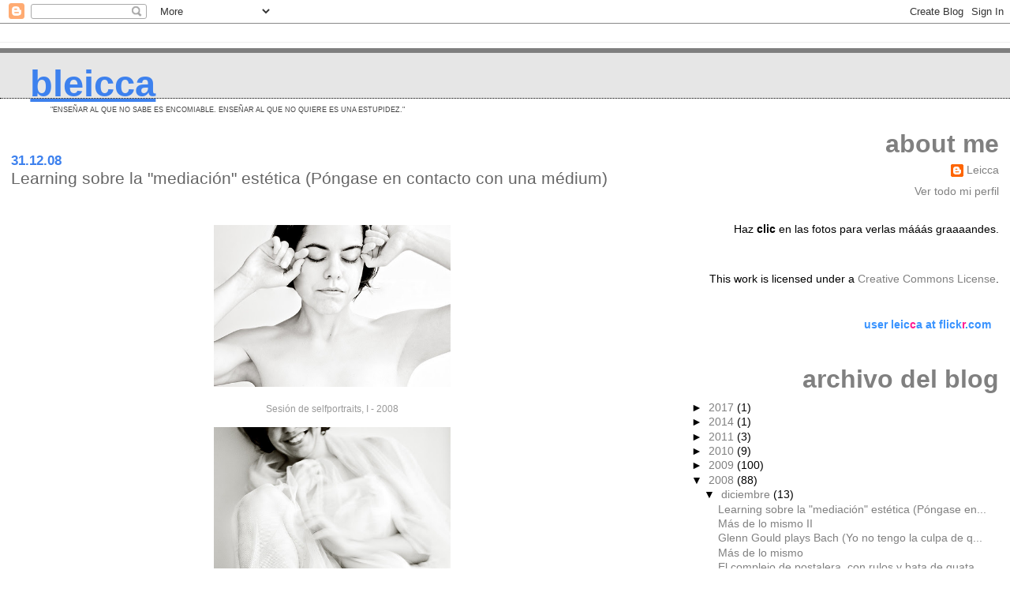

--- FILE ---
content_type: text/html; charset=UTF-8
request_url: https://bleicca.blogspot.com/2008/12/
body_size: 21936
content:
<!DOCTYPE html>
<html dir='ltr' xmlns='http://www.w3.org/1999/xhtml' xmlns:b='http://www.google.com/2005/gml/b' xmlns:data='http://www.google.com/2005/gml/data' xmlns:expr='http://www.google.com/2005/gml/expr'>
<link href="//leicca.googlepages.com/lightbox.css" media="screen" rel="stylesheet" type="text/css">
<head>
<link href='https://www.blogger.com/static/v1/widgets/2944754296-widget_css_bundle.css' rel='stylesheet' type='text/css'/>
<meta content='text/html; charset=UTF-8' http-equiv='Content-Type'/>
<meta content='blogger' name='generator'/>
<link href='https://bleicca.blogspot.com/favicon.ico' rel='icon' type='image/x-icon'/>
<link href='http://bleicca.blogspot.com/2008/12/' rel='canonical'/>
<link rel="alternate" type="application/atom+xml" title="bleicca - Atom" href="https://bleicca.blogspot.com/feeds/posts/default" />
<link rel="alternate" type="application/rss+xml" title="bleicca - RSS" href="https://bleicca.blogspot.com/feeds/posts/default?alt=rss" />
<link rel="service.post" type="application/atom+xml" title="bleicca - Atom" href="https://www.blogger.com/feeds/4156673626385018785/posts/default" />
<!--Can't find substitution for tag [blog.ieCssRetrofitLinks]-->
<meta content='http://bleicca.blogspot.com/2008/12/' property='og:url'/>
<meta content='bleicca' property='og:title'/>
<meta content='&quot;Enseñar al que no sabe es encomiable. Enseñar al que no quiere es una estupidez.&quot;' property='og:description'/>
<title>bleicca: diciembre 2008</title>
<style id='page-skin-1' type='text/css'><!--
/*
* Blogger Template Style
*
* Jellyfish
* by Jason Sutter
*/
/*
* Variable definitions
* --------------------
<Variable name="mainBgColor" description="Page Background Color"
type="color" default="#ffffff"  />
<Variable name="mainTextColor" description="Text Color"
type="color" default="#111111" />
<Variable name="titleBgColor" description="Blog Title Background Color"
type="color" default="#eeeeee" />
<Variable name="titleColor" description="Blog Title Color"
type="color" default="#16a3c2"/>
<Variable name="descriptionBgColor" description="Blog Description Background Color"
type="color" default="#ffffff" />
<Variable name="descriptionColor" description="Blog Description Color"
type="color" default="#acb877" />
<Variable name="dateHeaderColor" description="Date Header Color"
type="color" default="#333333" />
<Variable name="postTitleColor" description="Post Title Color"
type="color" default="#000000" />
<Variable name="postFooterColor" description="Post Footer Color"
type="color" default="#444444" />
<Variable name="mainLinkColor" description="Link Color"
type="color" default="#b4445c" />
<Variable name="sidebarTitleColor" description="Sidebar Title Color"
type="color" default="#ffc069" />
<Variable name="sidebarLinkColor" description="Sidebar Link Color"
type="color" default="#999999" />
<Variable name="bodyFont" description="Text Font"
type="font" default="normal normal 100% Lucida Grande, Verdana, Arial, Helvetica, Sans-Serif" />
<Variable name="titleFont" description="Blog Title Font"
type="font" default="normal bold 340% Helvetica Neue Black Condensed, Arial Black,Arial, Sans-Serif" />
<Variable name="descriptionFont" description="Blog Description Font"
type="font" default="normal normal 80% Lucida Grande,Verdana, Arial, Sans-serif" />
<Variable name="startSide" description="Start side in blog language"
type="automatic" default="left">
<Variable name="endSide" description="End side in blog language"
type="automatic" default="right">
*/
body {
margin: 0px;
padding: 0px;
background: #ffffff;
color: #000000;
font: normal normal 89% Arial, sans-serif;
}
a:link,
a:visited,
a:active {
color: #3D81EE;
}
a img {
border: 0;
}
@media all {
div#main-wrapper {
float: left;
width: 65%;
padding-top: 20px;
padding-right: 1em;
padding-bottom: 0;
padding-left: 0;
word-wrap: break-word; /* fix for long text breaking sidebar float in IE */
overflow: hidden;     /* fix for long non-text content breaking IE sidebar float */
}
div#sidebar-wrapper {
margin: 0px;
text-align: left;
}
div#sidebar {
width: 32%;
float: right;
word-wrap: break-word; /* fix for long text breaking sidebar float in IE */
overflow: hidden;     /* fix for long non-text content breaking IE sidebar float */
}
}
#content-wrapper {
margin-right: 1em;
margin-left: 1em;
}
@media handheld {
div#main-wrapper {
float:none;
width:90%;
}
div#sidebar-wrapper {
margin-left:5%;
}
}
h1,h2,h3,h4 {
padding:0px;
margin:0px;
}
#header {
padding-top:7px;
padding-right:0px;
padding-bottom:20px;
padding-left:0px;
margin-top:23px;
margin-right:0px;
margin-bottom:0px;
margin-left:0px;
border-top:1px solid #eeeeee;
background: #ffffff;
color: #444444;
}
h1 a:visited {
text-decoration: none;
color: #7f7f7f;
}
h1 {
padding-left: 3%;
padding-top: 20px;
border-bottom: dotted 1px #000000;
border-top: solid 6px #7f7f7f;
color: #7f7f7f;
background: #e6e6e6;
text-transform:lowercase;
font: normal bold 333% Arial, sans-serif;
line-height: 0.8em;
}
.description {
padding:0px;
margin-top:1em;
margin-right:12%;
margin-bottom:0px;
margin-left:5%;
color: #444444;
background:transparent;
text-transform:uppercase;
font: normal normal 65% Lucida Grande,Verdana, Arial, Sans-serif;
}
h3 {
color: #666666;
font-weight:normal;
font-size: 150%;
}
h3.post-title a {
text-decoration: none;
color: #666666;
}
h3.post-title a:hover {
text-decoration: none;
color: #3d81ee;
}
.Blog h2.date-header {
margin-top:10px;
margin-right:0px;
margin-bottom:0px;
margin-left:0px;
color: #3d81ee;
font-size:120%;
text-align: left;
text-transform:none;
font-weight: bold;
}
#sidebar .widget {
margin-top: 0px;
margin-right: 0px;
margin-bottom: 33px;
margin-left: 0px;
padding: 0px;
font-size: 95%;
text-align: right;
}
#sidebar ul {
list-style-type: none;
margin-top: 0;
}
#sidebar li {
margin: 0px;
padding: 0px;
list-style-type: none;
}
@media all {
.widget h2 {
color: #808080;
font-size: 240%;
text-align:right;
text-transform:lowercase;
}
}
@media handheld {
.widget h2 {
text-align:left;
}
#sidebar {
text-align:left;
}
}
.post {
margin-top:0px;
margin-right:0px;
margin-bottom:30px;
margin-left:0px;
font-size:100%;
}
.post strong {
font-weight: bold;
}
#sidebar a:link,
#sidebar a:visited {
text-decoration: none;
color: #808080;
}
#sidebar a:hover {
text-decoration: none;
color: #3d81ee;
}
pre,code,strike {
color: #666666;
}
.post-footer {
padding: 0px;
margin: 0px;
color: #808080;
font-size: 80%;
}
.post-footer a {
text-decoration:none;
}
.post-footer a:hover {
text-decoration:underline;
}
#comments {
padding-top: 2px;
padding-right: 0px;
padding-bottom: 2px;
padding-left: 5px;
font-weight: normal;
}
.comment-author {
margin-top: 20px;
}
.comment-body {
margin-top: 10px;
font-size: 100%;
}
.comment-footer {
margin-right: 10px;
display: inline;
padding: 0px;
color: #808080;
font-size: 80%;
font-family: Lucida Grande,MS Sans Serif,Lucida Sans Unicode,Verdana,Geneva,Lucida,Arial,Helvetica,Sans-Serif;
}
.deleted-comment {
font-style:italic;
color:gray;
}
.comment-link {
margin-left: .6em;
}
.profile-img {
margin-top: 0;
margin-right: 0;
margin-bottom: 5px;
margin-left: 5px;
float: right;
}
.Profile dd {
margin: 0;
padding: 0;
}
.BlogArchive #ArchiveList {
float: right;
}
.widget-content {
margin-top: 0.5em;
}
@media handheld {
.Profile img {
float:none;
}
.Profile {
text-align:left;
}
}
.feed-links {
clear: both;
line-height: 2.5em;
}
#blog-pager-newer-link {
float: left;
}
#blog-pager-older-link {
float: right;
}
#blog-pager {
text-align: center;
}
.clear {
clear: both;
}
/** Tweaks for layout editor mode */
body#layout #outer-wrapper {
margin-top: 10px;
}
body#layout #main-wrapper,
body#layout #header {
margin-top: 0;
padding-top: 0;
}

--></style>
<script src="//leicca.googlepages.com/prototype.js" type="text/javascript"></script>
<script src="//leicca.googlepages.com/scriptaculous.js?load=effects" type="text/javascript"></script>
<script src="//leicca.googlepages.com/lightbox.js" type="text/javascript"></script>
<script src="//googlepage.googlepages.com/player.js" type="text/javascript"></script>
<link href='https://www.blogger.com/dyn-css/authorization.css?targetBlogID=4156673626385018785&amp;zx=90cc28a9-ad3a-4fac-be7c-bf7b2e5405e0' media='none' onload='if(media!=&#39;all&#39;)media=&#39;all&#39;' rel='stylesheet'/><noscript><link href='https://www.blogger.com/dyn-css/authorization.css?targetBlogID=4156673626385018785&amp;zx=90cc28a9-ad3a-4fac-be7c-bf7b2e5405e0' rel='stylesheet'/></noscript>
<meta name='google-adsense-platform-account' content='ca-host-pub-1556223355139109'/>
<meta name='google-adsense-platform-domain' content='blogspot.com'/>

</head>
<body>
<div class='navbar section' id='navbar'><div class='widget Navbar' data-version='1' id='Navbar1'><script type="text/javascript">
    function setAttributeOnload(object, attribute, val) {
      if(window.addEventListener) {
        window.addEventListener('load',
          function(){ object[attribute] = val; }, false);
      } else {
        window.attachEvent('onload', function(){ object[attribute] = val; });
      }
    }
  </script>
<div id="navbar-iframe-container"></div>
<script type="text/javascript" src="https://apis.google.com/js/platform.js"></script>
<script type="text/javascript">
      gapi.load("gapi.iframes:gapi.iframes.style.bubble", function() {
        if (gapi.iframes && gapi.iframes.getContext) {
          gapi.iframes.getContext().openChild({
              url: 'https://www.blogger.com/navbar/4156673626385018785?origin\x3dhttps://bleicca.blogspot.com',
              where: document.getElementById("navbar-iframe-container"),
              id: "navbar-iframe"
          });
        }
      });
    </script><script type="text/javascript">
(function() {
var script = document.createElement('script');
script.type = 'text/javascript';
script.src = '//pagead2.googlesyndication.com/pagead/js/google_top_exp.js';
var head = document.getElementsByTagName('head')[0];
if (head) {
head.appendChild(script);
}})();
</script>
</div></div>
<div id='outer-wrapper'><div id='wrap2'>
<!-- skip links for text browsers -->
<span id='skiplinks' style='display:none;'>
<a href='#main'>skip to main </a> |
      <a href='#sidebar'>skip to sidebar</a>
</span>
<div id='header-wrapper'>
<div class='header section' id='header'><div class='widget Header' data-version='1' id='Header1'>
<div id='header-inner'>
<div class='titlewrapper'>
<h1 class='title'>
<a href='https://bleicca.blogspot.com/'>
bleicca
</a>
</h1>
</div>
<div class='descriptionwrapper'>
<p class='description'><span>"Enseñar al que no sabe es encomiable. Enseñar al que no quiere es una estupidez."</span></p>
</div>
</div>
</div></div>
</div>
<div id='content-wrapper'>
<div id='crosscol-wrapper' style='text-align:center'>
<div class='crosscol no-items section' id='crosscol'></div>
</div>
<div id='main-wrapper'>
<div class='main section' id='main'><div class='widget Blog' data-version='1' id='Blog1'>
<div class='blog-posts hfeed'>

          <div class="date-outer">
        
<h2 class='date-header'><span>31.12.08</span></h2>

          <div class="date-posts">
        
<div class='post-outer'>
<div class='post'>
<a name='3238269895387895535'></a>
<h3 class='post-title'>
<a href='https://bleicca.blogspot.com/2008/12/learning-sobre-la-mediacin-esttica.html'>Learning sobre la "mediación" estética (Póngase en contacto con una médium)</a>
</h3>
<div class='post-header-line-1'></div>
<div class='post-body'>
<p><div style="text-align: center; color: rgb(153, 153, 153);"><span style="color: rgb(153, 153, 153);font-family:arial;font-size:85%;"  ><br /></span><div style="text-align: center;"><br /><span style="color: rgb(153, 153, 153);font-family:arial;font-size:85%;"  ><a href="http://farm4.static.flickr.com/3101/3152967443_a04af9a027_o.jpg" rel="lightbox" title="AV 2008"><img alt="" border="0" src="https://lh3.googleusercontent.com/blogger_img_proxy/AEn0k_uTqKvTjnDQGIGmX8RK7FhZSBA0flko7YmSsp3TIpGfu6vsQKCSXWZFdZ_dlqjpcwPHt8SRxVyj9FObLG8JGe1GpWEJ3o7XTwscS_4VqHBaa-nwaUjoBOtgWC6MVeeCl_doWLk=s0-d" style="cursor: pointer; width: 300px;"></a></span><br /><span style="color: rgb(153, 153, 153);font-family:arial;font-size:85%;"  ><br />Sesión de selfportraits, I - 2008</span><br /><br /><span style="color: rgb(153, 153, 153);font-family:arial;font-size:85%;"  ><a href="http://farm4.static.flickr.com/3263/3153771514_002c78aeaa_o.jpg" rel="lightbox" title="AV 2008"><img alt="" border="0" src="https://lh3.googleusercontent.com/blogger_img_proxy/AEn0k_vmcdyonNex8UeOWwa_FHHwNOFwSUTSpTEH9Ug7lVD55w4UCDNp0ZHno671hjZaUSCnmXK_sb_I0RU73jIOSMkIO-PD-B3P4JYmHdV-D8iiORhaqYoYzWyJt9ZXZL5gOvuvbDel=s0-d" style="cursor: pointer; width: 300px;"></a></span><br /><span style="color: rgb(153, 153, 153);font-family:arial;font-size:85%;"  ><br />Sesión de selfportraits , II</span><span style="font-size:85%;"><span style="color: rgb(153, 153, 153);font-family:arial;" > - 2008</span></span><br /><br /><span style="font-size:85%;"><a href="http://farm4.static.flickr.com/3097/3152967717_fe5926de0e_o.jpg" rel="lightbox" style="font-family: arial; color: rgb(153, 153, 153);" title="AV 2008"><img alt="" border="0" src="https://lh3.googleusercontent.com/blogger_img_proxy/AEn0k_sT2msjXhPXpFdycEkjkpuaV2Io0xO5VwOx3XawuUuOeq1G-6izus-w9lR87ToKACe3j60IpAMITKbFTs-0jMuU8XegbTeBhRDj0LrVX7_NfF_2cdeSgZS6GO39Zw6IlozNLdrK=s0-d" style="cursor: pointer; width: 300px;"></a></span><br /><span style="font-size:85%;"><span style="color: rgb(153, 153, 153);font-family:arial;" ><br />Sesión de selfportraits, III - 2008</span></span><br /><br /><span style="font-size:85%;"><a href="http://farm4.static.flickr.com/3229/3152936103_d67dbcb648_o.jpg" rel="lightbox" style="font-family: arial; color: rgb(153, 153, 153);" title="AV 2008"><img alt="" border="0" src="https://lh3.googleusercontent.com/blogger_img_proxy/AEn0k_tzx_gFKEiPh3scf_3KVzezItj17p16xlUvGbxiNGJIemEhnC1huYdJ2CSU6D7tMukfmjxdj5cT1CL_DUBKSQWPx9bk6JnE0b7SEaRXJjSWDsOBNfCoS3hDZSEss4eXnuHS7J-s=s0-d" style="cursor: pointer; width: 300px;"></a></span><br /><span style="font-size:85%;"><span style="color: rgb(153, 153, 153);font-family:arial;" ><br />Sesión de selfportraits, IV - 2008</span></span><br /></div></div><br /><br /><div style="text-align: center;"><span style="font-weight: bold;"><span style="color: rgb(0, 0, 0);font-family:verdana;" >- Aquí pone "el libre juego de las facultades".</span><br /><span style="color: rgb(0, 0, 0);font-family:verdana;" >- Pues aquí pone "el libre juego de las escuelas de ingenieros".</span><br /><span style="color: rgb(0, 0, 0);font-family:verdana;" >- Como no te concentres nos van a suspender a todos.</span><br /><br /><br /></span><span style="font-weight: bold; color: rgb(0, 0, 0);font-family:verdana;" ></span></div></p>
<div style='clear: both;'></div>
</div>
<div class='post-footer'>
<p class='post-footer-line post-footer-line-1'>
<br/>Comparte esta entrada <a class='a2a_dd' href='http://www.addtoany.com/share_save'><img alt="Share/Save/Bookmark" border="0" height="16" src="https://lh3.googleusercontent.com/blogger_img_proxy/AEn0k_vnpnmGnRdZ33TbdXwwomZqxr0iD2angHrQivVpspw3nqVU14ahgbNKNWJj2fKaMr_Xjz5-EMXhXnF2ryD9MMMp4KTn2HpV3I8drTjKnXZ-rrj2X0J488RB5JM=s0-d" width="171"><p class='a2a_linkname_escape' style='display:none'>Learning sobre la "mediación" estética (Póngase en contacto con una médium)</p></a><script type='text/javascript'>a2a_linkname_escape=1;a2a_linkurl="https://bleicca.blogspot.com/2008/12/learning-sobre-la-mediacin-esttica.html";</script><script src="//static.addtoany.com/menu/page.js" type="text/javascript"></script><br/>
<span class='post-author'>
Posted by
Leicca
</span>
<span class='post-comment-link'>
<a class='comment-link' href='https://www.blogger.com/comment/fullpage/post/4156673626385018785/3238269895387895535' onclick=''>6
comments</a>
</span>
<span class='post-icons'>
<span class='item-action'>
<a href='https://www.blogger.com/email-post/4156673626385018785/3238269895387895535' title='Enviar entrada por correo electrónico'>
<span class='email-post-icon'>&#160;</span>
</a>
</span>
<span class='item-control blog-admin pid-1400620248'>
<a href='https://www.blogger.com/post-edit.g?blogID=4156673626385018785&postID=3238269895387895535&from=pencil' title='Editar entrada'>
<img alt='' class='icon-action' height='18' src='https://resources.blogblog.com/img/icon18_edit_allbkg.gif' width='18'/>
</a>
</span>
</span>
</p>
<p class='post-footer-line post-footer-line-2'><span class='post-labels'>
labels:
<a href='https://bleicca.blogspot.com/search/label/autorretratos' rel='tag'>autorretratos</a>
</span>
</p>
<p class='post-footer-line post-footer-line-3'></p>
<a href='http://creativecommons.org/licenses/by-nc-nd/3.0/' rel='license'><img alt="Creative Commons License" src="https://lh3.googleusercontent.com/blogger_img_proxy/AEn0k_vCEV0RB53bdy4pBGfHuj-8RnAyoxvjVS-y69Wl9ysrvkzz12AR7pb4I8kXcWlidiG_50bFzg6CUUZGmUkAG8qTdevPPZcXyy43Y9A7v_OtLBburbVdjSPHfKuqyA=s0-d" style="border-width:0"></a>This work is licensed under a <a href='http://creativecommons.org/licenses/by-nc-nd/3.0/' rel='license'>Creative Commons License</a>
</div>
</div>
</div>

          </div></div>
        

          <div class="date-outer">
        
<h2 class='date-header'><span>30.12.08</span></h2>

          <div class="date-posts">
        
<div class='post-outer'>
<div class='post'>
<a name='8328224576425840161'></a>
<h3 class='post-title'>
<a href='https://bleicca.blogspot.com/2008/12/ms-de-lo-mismo-ii.html'>Más de lo mismo II</a>
</h3>
<div class='post-header-line-1'></div>
<div class='post-body'>
<p><a href="http://farm4.static.flickr.com/3125/3150978408_157970c834_o.jpg" rel="lightbox" title=" home sweet home - 2007"><img alt="" border="0" src="https://lh3.googleusercontent.com/blogger_img_proxy/AEn0k_tlCm8i5kffRaKA6OjdbuWvK2A8khfiO-Qcpz0Wm_imbWbMZFVM4Ph_QnmnS0jy7MKmTt83qqV45c5tad_v8ShZYGu0rs9MvFff9ioIYtSP70k1fn_KvHeOAqwlKc8BH2H0vg9e=s0-d" style="margin: 0px auto 10px; display: block; text-align: center; cursor: pointer; width: 500px; height: 402px;"></a><br /><div  style="text-align: center; font-weight: bold;font-family:verdana;"><span style="font-size:85%;">Otro golpe con la compacta, Home, 2007.<br />(Pero en éste se puede hacer clic<br />y el golpe es de la propia foto anterior.)<br /><br /><br /></span></div></p>
<div style='clear: both;'></div>
</div>
<div class='post-footer'>
<p class='post-footer-line post-footer-line-1'>
<br/>Comparte esta entrada <a class='a2a_dd' href='http://www.addtoany.com/share_save'><img alt="Share/Save/Bookmark" border="0" height="16" src="https://lh3.googleusercontent.com/blogger_img_proxy/AEn0k_vnpnmGnRdZ33TbdXwwomZqxr0iD2angHrQivVpspw3nqVU14ahgbNKNWJj2fKaMr_Xjz5-EMXhXnF2ryD9MMMp4KTn2HpV3I8drTjKnXZ-rrj2X0J488RB5JM=s0-d" width="171"><p class='a2a_linkname_escape' style='display:none'>Más de lo mismo II</p></a><script type='text/javascript'>a2a_linkname_escape=1;a2a_linkurl="https://bleicca.blogspot.com/2008/12/ms-de-lo-mismo-ii.html";</script><script src="//static.addtoany.com/menu/page.js" type="text/javascript"></script><br/>
<span class='post-author'>
Posted by
Leicca
</span>
<span class='post-comment-link'>
<a class='comment-link' href='https://www.blogger.com/comment/fullpage/post/4156673626385018785/8328224576425840161' onclick=''>0
comments</a>
</span>
<span class='post-icons'>
<span class='item-action'>
<a href='https://www.blogger.com/email-post/4156673626385018785/8328224576425840161' title='Enviar entrada por correo electrónico'>
<span class='email-post-icon'>&#160;</span>
</a>
</span>
<span class='item-control blog-admin pid-1400620248'>
<a href='https://www.blogger.com/post-edit.g?blogID=4156673626385018785&postID=8328224576425840161&from=pencil' title='Editar entrada'>
<img alt='' class='icon-action' height='18' src='https://resources.blogblog.com/img/icon18_edit_allbkg.gif' width='18'/>
</a>
</span>
</span>
</p>
<p class='post-footer-line post-footer-line-2'><span class='post-labels'>
labels:
<a href='https://bleicca.blogspot.com/search/label/home' rel='tag'>home</a>
</span>
</p>
<p class='post-footer-line post-footer-line-3'></p>
<a href='http://creativecommons.org/licenses/by-nc-nd/3.0/' rel='license'><img alt="Creative Commons License" src="https://lh3.googleusercontent.com/blogger_img_proxy/AEn0k_vCEV0RB53bdy4pBGfHuj-8RnAyoxvjVS-y69Wl9ysrvkzz12AR7pb4I8kXcWlidiG_50bFzg6CUUZGmUkAG8qTdevPPZcXyy43Y9A7v_OtLBburbVdjSPHfKuqyA=s0-d" style="border-width:0"></a>This work is licensed under a <a href='http://creativecommons.org/licenses/by-nc-nd/3.0/' rel='license'>Creative Commons License</a>
</div>
</div>
</div>
<div class='post-outer'>
<div class='post'>
<a name='8279709369758056295'></a>
<h3 class='post-title'>
<a href='https://bleicca.blogspot.com/2008/12/glenn-gould-yo-no-tengo-la-culpa-de-que.html'>Glenn Gould  plays Bach (Yo no tengo la culpa de que me gusten los feos.)</a>
</h3>
<div class='post-header-line-1'></div>
<div class='post-body'>
<p><object width="430"><param name="movie" value="//www.youtube.com/v/qB76jxBq_gQ&amp;hl=en&amp;fs=1&amp;rel=0&amp;color1=0x2b405b&amp;color2=0x6b8ab6"><param name="allowFullScreen" value="true"><param name="allowscriptaccess" value="always"><embed src="//www.youtube.com/v/qB76jxBq_gQ&amp;hl=en&amp;fs=1&amp;rel=0&amp;color1=0x2b405b&amp;color2=0x6b8ab6" type="application/x-shockwave-flash" allowscriptaccess="always" allowfullscreen="true" width="480" height="385"></embed></object><span style="font-size:100%;"><br /></span><div style="text-align: left;"><span style="font-size:85%;"><span style="font-size:100%;"><br /><span style="font-weight: bold;font-family:verdana;" >Como el niño Tom Waits.</span><br /><br /><span style="font-weight: bold;font-family:verdana;" >Es que Dios los cría.</span><br /><span style="font-weight: bold;font-family:verdana;" >Me cría.</span><br /><span style="font-weight: bold;font-family:verdana;" >Yo no tengo la culpa.</span><br /><span style="font-weight: bold;font-family:verdana;" >Es el Señor ...</span><br /><br /><span style="font-weight: bold;font-family:verdana;" >(Enjoy.)</span></span><br /></span></div><br /><hr /><br /><br /><div style="text-align: right;"><a href="http://farm1.static.flickr.com/229/493415181_d68ae6a448_o.jpg" onblur="try {parent.deselectBloggerImageGracefully();} catch(e) {}"><img alt="" border="0" src="https://lh3.googleusercontent.com/blogger_img_proxy/AEn0k_tyiQ8eHrT_hLO4d94Z4tE4MHZueF6Kj2r53_OQ1ulS5nnVLdJcA0cnQ4GGpC31WHFw2J-Z8HOiyKAmhBGjYiYqnNSVSKIInDhj1JPvRInpJMZOIHGcA6dw7IUJ9it5LwM=s0-d" style="margin: 0px auto 10px; display: block; text-align: center; cursor: pointer; width: 300px; height: 400px;"></a><br /><br /><div style="text-align: center;"><span style="color: rgb(153, 153, 153);font-family:arial;" >Golpe de muñeca apuntando directamente al Technics y a otra foto anterior del mismo.<br />Con la compacta, en casa, </span><span style="color: rgb(153, 153, 153);font-family:arial;" >febrero 2007</span><br /><br /><span style="color: rgb(0, 0, 0); font-weight: bold;font-family:verdana;" >Y repito foto.</span><br /><br /><span style="color: rgb(0, 0, 0); font-weight: bold;font-family:verdana;" >Será cosas de las fechas</span><span style="color: rgb(0, 0, 0); font-weight: bold;font-family:verdana;" >:<br />ponerse a recordar compulsivamente.</span><br /><span style="color: rgb(0, 0, 0); font-weight: bold;font-family:verdana;" >(Como los estornudos cuando se está resfriado.)</span><br /><br /><br /></div></div></p>
<div style='clear: both;'></div>
</div>
<div class='post-footer'>
<p class='post-footer-line post-footer-line-1'>
<br/>Comparte esta entrada <a class='a2a_dd' href='http://www.addtoany.com/share_save'><img alt="Share/Save/Bookmark" border="0" height="16" src="https://lh3.googleusercontent.com/blogger_img_proxy/AEn0k_vnpnmGnRdZ33TbdXwwomZqxr0iD2angHrQivVpspw3nqVU14ahgbNKNWJj2fKaMr_Xjz5-EMXhXnF2ryD9MMMp4KTn2HpV3I8drTjKnXZ-rrj2X0J488RB5JM=s0-d" width="171"><p class='a2a_linkname_escape' style='display:none'>Glenn Gould  plays Bach (Yo no tengo la culpa de que me gusten los feos.)</p></a><script type='text/javascript'>a2a_linkname_escape=1;a2a_linkurl="https://bleicca.blogspot.com/2008/12/glenn-gould-yo-no-tengo-la-culpa-de-que.html";</script><script src="//static.addtoany.com/menu/page.js" type="text/javascript"></script><br/>
<span class='post-author'>
Posted by
Leicca
</span>
<span class='post-comment-link'>
<a class='comment-link' href='https://www.blogger.com/comment/fullpage/post/4156673626385018785/8279709369758056295' onclick=''>0
comments</a>
</span>
<span class='post-icons'>
<span class='item-action'>
<a href='https://www.blogger.com/email-post/4156673626385018785/8279709369758056295' title='Enviar entrada por correo electrónico'>
<span class='email-post-icon'>&#160;</span>
</a>
</span>
<span class='item-control blog-admin pid-1400620248'>
<a href='https://www.blogger.com/post-edit.g?blogID=4156673626385018785&postID=8279709369758056295&from=pencil' title='Editar entrada'>
<img alt='' class='icon-action' height='18' src='https://resources.blogblog.com/img/icon18_edit_allbkg.gif' width='18'/>
</a>
</span>
</span>
</p>
<p class='post-footer-line post-footer-line-2'><span class='post-labels'>
labels:
<a href='https://bleicca.blogspot.com/search/label/aciertos' rel='tag'>aciertos</a>
</span>
</p>
<p class='post-footer-line post-footer-line-3'></p>
<a href='http://creativecommons.org/licenses/by-nc-nd/3.0/' rel='license'><img alt="Creative Commons License" src="https://lh3.googleusercontent.com/blogger_img_proxy/AEn0k_vCEV0RB53bdy4pBGfHuj-8RnAyoxvjVS-y69Wl9ysrvkzz12AR7pb4I8kXcWlidiG_50bFzg6CUUZGmUkAG8qTdevPPZcXyy43Y9A7v_OtLBburbVdjSPHfKuqyA=s0-d" style="border-width:0"></a>This work is licensed under a <a href='http://creativecommons.org/licenses/by-nc-nd/3.0/' rel='license'>Creative Commons License</a>
</div>
</div>
</div>

          </div></div>
        

          <div class="date-outer">
        
<h2 class='date-header'><span>29.12.08</span></h2>

          <div class="date-posts">
        
<div class='post-outer'>
<div class='post'>
<a name='1106112947091965626'></a>
<h3 class='post-title'>
<a href='https://bleicca.blogspot.com/2008/12/ms-de-lo-mismo.html'>Más de lo mismo</a>
</h3>
<div class='post-header-line-1'></div>
<div class='post-body'>
<p><a href="http://farm4.static.flickr.com/3295/3146351109_861d1cd340_o.jpg" rel="lightbox" title="Clifden Sky Road, y lloviendo - Irlanda- 2008"><img alt="" border="0" src="https://lh3.googleusercontent.com/blogger_img_proxy/AEn0k_sXTuYotXrhVqIxjtGCdNmcp9P5sv2HqYYn8agyhuoxjxRzQ0v8yKE33mjE5fbrcplYOvbtJDsKPp2498MN_TZZk10QuuDFvdA1srRruYkvVhgH_vx5vK6j_U0EJBtBiQC8kT4=s0-d" style="margin: 0px auto 10px; display: block; text-align: center; cursor: pointer; height: 275px;"></a><br /><div style="text-align: center;">En la Clifden Sky Road, con un frío como el de diciembre.<br />Irlanda, Hemisferio Norte, agosto, 2008<br /></div></p>
<div style='clear: both;'></div>
</div>
<div class='post-footer'>
<p class='post-footer-line post-footer-line-1'>
<br/>Comparte esta entrada <a class='a2a_dd' href='http://www.addtoany.com/share_save'><img alt="Share/Save/Bookmark" border="0" height="16" src="https://lh3.googleusercontent.com/blogger_img_proxy/AEn0k_vnpnmGnRdZ33TbdXwwomZqxr0iD2angHrQivVpspw3nqVU14ahgbNKNWJj2fKaMr_Xjz5-EMXhXnF2ryD9MMMp4KTn2HpV3I8drTjKnXZ-rrj2X0J488RB5JM=s0-d" width="171"><p class='a2a_linkname_escape' style='display:none'>Más de lo mismo</p></a><script type='text/javascript'>a2a_linkname_escape=1;a2a_linkurl="https://bleicca.blogspot.com/2008/12/ms-de-lo-mismo.html";</script><script src="//static.addtoany.com/menu/page.js" type="text/javascript"></script><br/>
<span class='post-author'>
Posted by
Leicca
</span>
<span class='post-comment-link'>
<a class='comment-link' href='https://www.blogger.com/comment/fullpage/post/4156673626385018785/1106112947091965626' onclick=''>3
comments</a>
</span>
<span class='post-icons'>
<span class='item-action'>
<a href='https://www.blogger.com/email-post/4156673626385018785/1106112947091965626' title='Enviar entrada por correo electrónico'>
<span class='email-post-icon'>&#160;</span>
</a>
</span>
<span class='item-control blog-admin pid-1400620248'>
<a href='https://www.blogger.com/post-edit.g?blogID=4156673626385018785&postID=1106112947091965626&from=pencil' title='Editar entrada'>
<img alt='' class='icon-action' height='18' src='https://resources.blogblog.com/img/icon18_edit_allbkg.gif' width='18'/>
</a>
</span>
</span>
</p>
<p class='post-footer-line post-footer-line-2'><span class='post-labels'>
labels:
<a href='https://bleicca.blogspot.com/search/label/irlanda' rel='tag'>irlanda</a>
</span>
</p>
<p class='post-footer-line post-footer-line-3'></p>
<a href='http://creativecommons.org/licenses/by-nc-nd/3.0/' rel='license'><img alt="Creative Commons License" src="https://lh3.googleusercontent.com/blogger_img_proxy/AEn0k_vCEV0RB53bdy4pBGfHuj-8RnAyoxvjVS-y69Wl9ysrvkzz12AR7pb4I8kXcWlidiG_50bFzg6CUUZGmUkAG8qTdevPPZcXyy43Y9A7v_OtLBburbVdjSPHfKuqyA=s0-d" style="border-width:0"></a>This work is licensed under a <a href='http://creativecommons.org/licenses/by-nc-nd/3.0/' rel='license'>Creative Commons License</a>
</div>
</div>
</div>
<div class='post-outer'>
<div class='post'>
<a name='5469938154309769157'></a>
<h3 class='post-title'>
<a href='https://bleicca.blogspot.com/2008/12/el-complejo-de-postalera-con-rulos-y.html'>El complejo de postalera, con rulos y bata de guata.</a>
</h3>
<div class='post-header-line-1'></div>
<div class='post-body'>
<p><a href="http://farm4.static.flickr.com/3111/3146298129_eaac222981_o.jpg" rel="lightbox" title="Cliffs of Moher - Ireland - 2008"><img alt="" border="0" src="https://lh3.googleusercontent.com/blogger_img_proxy/AEn0k_uhI7cVJ597NOWlZql7OROyxveorkOsnC4F8R3MipKh5mK0659n0ZYZZYxukSZsoGlEqaj5FEIiv5P9FYg_ugPY5WpXwRjLOWwc_P2xw_HilT3Y02NYHP4AunSVDiJT1p64o7Q=s0-d" style="margin: 0px auto 10px; display: block; text-align: center; cursor: pointer; width: 500px; height: 200px;"></a><br /><div style="text-align: center;"><span style="color: rgb(153, 153, 153);font-family:arial;" >Cliffs of Moher - Ireland - 2008</span><br /></div><br /><a href="http://farm4.static.flickr.com/3266/3147131128_a52c7a973e_o.jpg" rel="lightbox" title="Yendo hacia Spiddal - Irlanda - 2008"><img alt="" border="0" src="https://lh3.googleusercontent.com/blogger_img_proxy/AEn0k_uW0eU0o7zQRhRDheDlHZam4l71pIlkBy6hhLneSnF1HRcp7t-D9D2LDAgaTi_K8BirxxTb6bBOMIXuPKYGiuGkhMNiKpc8dFygrRnMR9QPE99gJyu5DAQPzzRjFE5PKBjm-FbL=s0-d" style="margin: 0px auto 10px; display: block; text-align: center; cursor: pointer; width: 500px; height: 215px;"></a><br /><div style="text-align: center;"><span style="color: rgb(153, 153, 153);font-family:arial;" >Yendo hacia Spiddal - Irlanda - 2008</span><br /></div><br /><br /><div style="text-align: center;"><br /><span style="font-style: italic; font-weight: bold;font-family:verdana;" >"Tomar las fotos una a una y hacer el montaje de cada una de las fotos en un panorama es menos caro y se puede hacer en casa en el computador personal." </span><br /><span style="font-family:verdana;">(De la Wikipedia, que todo lo sabe, a propósito de las panorámicas.</span>)<br /><br /><span style="font-family: trebuchet ms; font-weight: bold;"><br />El burro, <span style="font-size:180%;">grande</span>.</span><br /><span style="font-family: trebuchet ms; font-weight: bold;">Ande o no ande.</span><br /><br /><br /><br /></div></p>
<div style='clear: both;'></div>
</div>
<div class='post-footer'>
<p class='post-footer-line post-footer-line-1'>
<br/>Comparte esta entrada <a class='a2a_dd' href='http://www.addtoany.com/share_save'><img alt="Share/Save/Bookmark" border="0" height="16" src="https://lh3.googleusercontent.com/blogger_img_proxy/AEn0k_vnpnmGnRdZ33TbdXwwomZqxr0iD2angHrQivVpspw3nqVU14ahgbNKNWJj2fKaMr_Xjz5-EMXhXnF2ryD9MMMp4KTn2HpV3I8drTjKnXZ-rrj2X0J488RB5JM=s0-d" width="171"><p class='a2a_linkname_escape' style='display:none'>El complejo de postalera, con rulos y bata de guata.</p></a><script type='text/javascript'>a2a_linkname_escape=1;a2a_linkurl="https://bleicca.blogspot.com/2008/12/el-complejo-de-postalera-con-rulos-y.html";</script><script src="//static.addtoany.com/menu/page.js" type="text/javascript"></script><br/>
<span class='post-author'>
Posted by
Leicca
</span>
<span class='post-comment-link'>
<a class='comment-link' href='https://www.blogger.com/comment/fullpage/post/4156673626385018785/5469938154309769157' onclick=''>1 comments</a>
</span>
<span class='post-icons'>
<span class='item-action'>
<a href='https://www.blogger.com/email-post/4156673626385018785/5469938154309769157' title='Enviar entrada por correo electrónico'>
<span class='email-post-icon'>&#160;</span>
</a>
</span>
<span class='item-control blog-admin pid-1400620248'>
<a href='https://www.blogger.com/post-edit.g?blogID=4156673626385018785&postID=5469938154309769157&from=pencil' title='Editar entrada'>
<img alt='' class='icon-action' height='18' src='https://resources.blogblog.com/img/icon18_edit_allbkg.gif' width='18'/>
</a>
</span>
</span>
</p>
<p class='post-footer-line post-footer-line-2'><span class='post-labels'>
labels:
<a href='https://bleicca.blogspot.com/search/label/irlanda' rel='tag'>irlanda</a>,
<a href='https://bleicca.blogspot.com/search/label/paisajillos' rel='tag'>paisajillos</a>
</span>
</p>
<p class='post-footer-line post-footer-line-3'></p>
<a href='http://creativecommons.org/licenses/by-nc-nd/3.0/' rel='license'><img alt="Creative Commons License" src="https://lh3.googleusercontent.com/blogger_img_proxy/AEn0k_vCEV0RB53bdy4pBGfHuj-8RnAyoxvjVS-y69Wl9ysrvkzz12AR7pb4I8kXcWlidiG_50bFzg6CUUZGmUkAG8qTdevPPZcXyy43Y9A7v_OtLBburbVdjSPHfKuqyA=s0-d" style="border-width:0"></a>This work is licensed under a <a href='http://creativecommons.org/licenses/by-nc-nd/3.0/' rel='license'>Creative Commons License</a>
</div>
</div>
</div>

          </div></div>
        

          <div class="date-outer">
        
<h2 class='date-header'><span>27.12.08</span></h2>

          <div class="date-posts">
        
<div class='post-outer'>
<div class='post'>
<a name='3428291357270988856'></a>
<h3 class='post-title'>
<a href='https://bleicca.blogspot.com/2008/12/lo-difcil-que-se-lo-ests-poniendo-al.html'>Lo difícil que se lo estás poniendo al mundo</a>
</h3>
<div class='post-header-line-1'></div>
<div class='post-body'>
<p><a href="http://farm4.static.flickr.com/3080/3140207817_6bf81915ec_o.jpg" rel="lightbox" title="Clonmacnoise - Irlanda - Ana Viejo 2008"><img alt="" border="0" src="https://lh3.googleusercontent.com/blogger_img_proxy/AEn0k_sSz5H5vVPF2t5RWG4aH4BwUilizitT6sN7qlmufp7cWZDn9K8rveDalq_BjwYh53OkbAZwOy5hwacYsfaRWE8th0Hilvmko6eCXr9DiBlL5eta3bRAz3LpI9UPCiSNlTA_Ajir=s0-d" style="margin: 0px auto 10px; display: block; text-align: center; cursor: pointer; width: 500px; height: 323px;"></a><br /><div style="text-align: center;"><span style="color: rgb(153, 153, 153);font-family:arial;" >Clonmacnoise soft - Irlanda - av 2008</span><br /></div><div style="text-align: center;"><i style="font-family: arial; color: rgb(153, 153, 153);">Cluain Mhic Nóis</i><span style="color: rgb(153, 153, 153);font-family:arial;" > ("Prado de los Hijos de Nós"), dice la Wikipedia.</span><br /></div><br /><br /><span style="font-weight: bold; color: rgb(0, 0, 0);font-family:verdana;" >- Al final sí que me encontró tu hada.<br />- &#191;Y?<br /></span><span style="font-weight: bold; color: rgb(0, 0, 0);font-family:verdana;" >- No llegamos a ningún acuerdo. </span><span style="font-weight: bold; color: rgb(0, 0, 0);font-family:verdana;" >Que la tenías frita, dice.</span><br /><span style="font-weight: bold; color: rgb(0, 0, 0);font-family:verdana;" >- Qué jodía.</span><br /><span style="font-weight: bold; color: rgb(0, 0, 0);font-family:verdana;" >- Que tú ni le concedías deseos ni nada.</span><br /><span style="font-weight: bold; color: rgb(0, 0, 0);font-family:verdana;" >- Se va a enterar.<br />- Y de lo mío, &#191;qué?<br />- Pues yo quererte, lo que se dice quererte...<br />- Mira a ver si dándole muerte solucionamos algo, cari.<br /><br /></span></p>
<div style='clear: both;'></div>
</div>
<div class='post-footer'>
<p class='post-footer-line post-footer-line-1'>
<br/>Comparte esta entrada <a class='a2a_dd' href='http://www.addtoany.com/share_save'><img alt="Share/Save/Bookmark" border="0" height="16" src="https://lh3.googleusercontent.com/blogger_img_proxy/AEn0k_vnpnmGnRdZ33TbdXwwomZqxr0iD2angHrQivVpspw3nqVU14ahgbNKNWJj2fKaMr_Xjz5-EMXhXnF2ryD9MMMp4KTn2HpV3I8drTjKnXZ-rrj2X0J488RB5JM=s0-d" width="171"><p class='a2a_linkname_escape' style='display:none'>Lo difícil que se lo estás poniendo al mundo</p></a><script type='text/javascript'>a2a_linkname_escape=1;a2a_linkurl="https://bleicca.blogspot.com/2008/12/lo-difcil-que-se-lo-ests-poniendo-al.html";</script><script src="//static.addtoany.com/menu/page.js" type="text/javascript"></script><br/>
<span class='post-author'>
Posted by
Leicca
</span>
<span class='post-comment-link'>
<a class='comment-link' href='https://www.blogger.com/comment/fullpage/post/4156673626385018785/3428291357270988856' onclick=''>3
comments</a>
</span>
<span class='post-icons'>
<span class='item-action'>
<a href='https://www.blogger.com/email-post/4156673626385018785/3428291357270988856' title='Enviar entrada por correo electrónico'>
<span class='email-post-icon'>&#160;</span>
</a>
</span>
<span class='item-control blog-admin pid-1400620248'>
<a href='https://www.blogger.com/post-edit.g?blogID=4156673626385018785&postID=3428291357270988856&from=pencil' title='Editar entrada'>
<img alt='' class='icon-action' height='18' src='https://resources.blogblog.com/img/icon18_edit_allbkg.gif' width='18'/>
</a>
</span>
</span>
</p>
<p class='post-footer-line post-footer-line-2'><span class='post-labels'>
labels:
<a href='https://bleicca.blogspot.com/search/label/irlanda' rel='tag'>irlanda</a>
</span>
</p>
<p class='post-footer-line post-footer-line-3'></p>
<a href='http://creativecommons.org/licenses/by-nc-nd/3.0/' rel='license'><img alt="Creative Commons License" src="https://lh3.googleusercontent.com/blogger_img_proxy/AEn0k_vCEV0RB53bdy4pBGfHuj-8RnAyoxvjVS-y69Wl9ysrvkzz12AR7pb4I8kXcWlidiG_50bFzg6CUUZGmUkAG8qTdevPPZcXyy43Y9A7v_OtLBburbVdjSPHfKuqyA=s0-d" style="border-width:0"></a>This work is licensed under a <a href='http://creativecommons.org/licenses/by-nc-nd/3.0/' rel='license'>Creative Commons License</a>
</div>
</div>
</div>

          </div></div>
        

          <div class="date-outer">
        
<h2 class='date-header'><span>26.12.08</span></h2>

          <div class="date-posts">
        
<div class='post-outer'>
<div class='post'>
<a name='3902216582274401823'></a>
<h3 class='post-title'>
<a href='https://bleicca.blogspot.com/2008/12/yo-clitemnestra-os-llamo-desde-el-sueo.html'>Yo, Clitemnestra, os llamo desde el sueño.</a>
</h3>
<div class='post-header-line-1'></div>
<div class='post-body'>
<p><div style="text-align: center; color: rgb(153, 153, 153);"><br /><span style="font-size:78%;"><img alt="" border="0" src="https://lh3.googleusercontent.com/blogger_img_proxy/AEn0k_sRv9Lm5ZTP7KSr29ZkzUsALukjOUsR5XZK2GdK-JdIMEMAA8FVm9QLq5H-xRr705cwnD8-OVfBJf_NmR4dM44vkTyUBcTY8u-0p7oKh61XG0cgkvG06IgOB7V2yhA692sQOb7R=s0-d" style="margin: 0px auto 10px; display: block; text-align: center; cursor: pointer; width: 349px; height: 500px; font-family: arial;"><span style="font-family:arial;"></span></span></div><div style="text-align: center;"><span style=";font-family:verdana;font-size:78%;"  ><span style="color: rgb(153, 153, 153);"></span></span></div><div style="text-align: center; color: rgb(153, 153, 153);"><span style="font-size:85%;"><span style="font-family:verdana;"></span></span></div><div style="text-align: center;"><span style="color: rgb(153, 153, 153);font-size:78%;" ><span style="font-family:arial;">Canvaas preparándose para el Etálida</span></span><br /></div><br /><span style="color: rgb(0, 0, 0);font-size:85%;" ><br /><span style="font-family:verdana;">Pido disculpas por la calidad de la foto. </span><span style="font-family:verdana;">No tengo otra. No la repetí.</span> <span style="font-family:verdana;">No tenía manera de iluminar.</span> <span style="font-family:verdana;">(Ni de hacer posar a los actores). </span><span style="font-family:verdana;">Estábamos en pleno ajetreo, en el estreno de la Orestiada.</span><br /><br /><span style="font-family:verdana;">Entonces maté a Agamenón. Tuve el placer.</span></span><br /><br /><div style="text-align: center; color: rgb(0, 0, 0);"><span style="font-weight: bold; font-style: italic;font-family:trebuchet ms;" >&#191;Ha acaso luz más dulce</span><br /><span style="font-weight: bold; font-style: italic;font-family:trebuchet ms;" >para una esposa, que abrir</span><br /><span style="font-weight: bold; font-style: italic;font-family:trebuchet ms;" >las puertas de su morada</span><br /><span style="font-weight: bold; font-style: italic;font-family:trebuchet ms;" >al esposo, a su regreso</span><br /><span style="font-weight: bold; font-style: italic;font-family:trebuchet ms;" >de la guerra, cuando un dios</span><br /><span style="font-weight: bold; font-style: italic;font-family:trebuchet ms;" >la vida le ha conservado?</span><br /></div><br /><br /><span style="font-size:85%;"><span style="color: rgb(0, 0, 0);font-family:verdana;" >Canvaas hizo un hermoso papel, a la Günter Brus.</span></span><br /><br /><div style="text-align: right;"><span style="font-weight: bold; font-style: italic; color: rgb(0, 0, 0);font-family:trebuchet ms;" >Rajo la aorta con una cuchilla de afeitar.</span><br /><span style="font-weight: bold; font-style: italic; color: rgb(0, 0, 0);font-family:trebuchet ms;" >Golpeo una tachuela de acero dentro de mi oreja.</span><br /><span style="font-weight: bold; font-style: italic; color: rgb(0, 0, 0);font-family:trebuchet ms;" >Corto a lo largo de mi cabeza en dos mitades.</span><br /></div><br /><br /><br /><span style="color: rgb(0, 0, 0);font-size:85%;" ><span style="font-family:verdana;">También empezaba cosas como ésta:</span></span><br /><br /><div style="text-align: center;"><span style="font-weight: bold; font-style: italic; color: rgb(0, 0, 0);font-family:trebuchet ms;" >El olivar fue una vez un bosque verde.</span><br /><span style="font-weight: bold; font-style: italic; color: rgb(0, 0, 0);font-family:trebuchet ms;" >Fue, amado, y el cielo</span><br /><span style="font-weight: bold; font-style: italic; color: rgb(0, 0, 0);font-family:trebuchet ms;" >un bosque azul.</span><br /><span style="font-weight: bold; font-style: italic; color: rgb(0, 0, 0);font-family:trebuchet ms;" >&#191;Qué los ha hecho cambiar esta tarde?</span><br /><span style="font-weight: bold; font-style: italic;font-family:trebuchet ms;" >(...)</span><br /></div><div style="text-align: center;"><span style="font-size:85%;"><span style="color: rgb(153, 153, 153);font-family:verdana;" >(De un poema de Mahmud Darwish.)</span></span><br /></div><br /><span style="color: rgb(0, 0, 0);font-size:85%;" ><br /><span style="font-family:verdana;"><br />Corría el año 2001, si no lo anoté mal.</span><br /><span style="font-family:verdana;">Miriño se nos hizo Apolo</span><br /><span style="font-family:verdana;">con guantes blancos, bastón y pajarita.</span><br /><br /><span style="font-family:verdana;">Será la Navidad, que me toca estar de re-vivencias.</span><br /><span style="font-family:verdana;">Será alguna asignatura de estética en que me dicen que reviva.</span><br /><span style="font-family:verdana;">Me he dedicado a buscar los textos.</span><br /><span style="font-family:verdana;">Y las fotos.</span></span><br /><span style="color: rgb(0, 0, 0);font-size:85%;" ><br /><span style="font-family:verdana;">Otro día quizás pueda, además, contarles a ustedes algo.</span><br /><br /></span><br /><div style="text-align: right;"><span style="color: rgb(0, 0, 0); font-style: italic;font-size:100%;" ><span style="font-weight: bold;font-family:trebuchet ms;" >"Los perdidos están por naturaleza perdidos..."</span></span><br /></div><div style="text-align: right;"><span style="font-size:85%;"><span style="color: rgb(153, 153, 153);font-family:verdana;" >(De Artaud, que también tocaba.)</span><br /></span></div><br /><div style="text-align: center;"><br /></div></p>
<div style='clear: both;'></div>
</div>
<div class='post-footer'>
<p class='post-footer-line post-footer-line-1'>
<br/>Comparte esta entrada <a class='a2a_dd' href='http://www.addtoany.com/share_save'><img alt="Share/Save/Bookmark" border="0" height="16" src="https://lh3.googleusercontent.com/blogger_img_proxy/AEn0k_vnpnmGnRdZ33TbdXwwomZqxr0iD2angHrQivVpspw3nqVU14ahgbNKNWJj2fKaMr_Xjz5-EMXhXnF2ryD9MMMp4KTn2HpV3I8drTjKnXZ-rrj2X0J488RB5JM=s0-d" width="171"><p class='a2a_linkname_escape' style='display:none'>Yo, Clitemnestra, os llamo desde el sueño.</p></a><script type='text/javascript'>a2a_linkname_escape=1;a2a_linkurl="https://bleicca.blogspot.com/2008/12/yo-clitemnestra-os-llamo-desde-el-sueo.html";</script><script src="//static.addtoany.com/menu/page.js" type="text/javascript"></script><br/>
<span class='post-author'>
Posted by
Leicca
</span>
<span class='post-comment-link'>
<a class='comment-link' href='https://www.blogger.com/comment/fullpage/post/4156673626385018785/3902216582274401823' onclick=''>0
comments</a>
</span>
<span class='post-icons'>
<span class='item-action'>
<a href='https://www.blogger.com/email-post/4156673626385018785/3902216582274401823' title='Enviar entrada por correo electrónico'>
<span class='email-post-icon'>&#160;</span>
</a>
</span>
<span class='item-control blog-admin pid-1400620248'>
<a href='https://www.blogger.com/post-edit.g?blogID=4156673626385018785&postID=3902216582274401823&from=pencil' title='Editar entrada'>
<img alt='' class='icon-action' height='18' src='https://resources.blogblog.com/img/icon18_edit_allbkg.gif' width='18'/>
</a>
</span>
</span>
</p>
<p class='post-footer-line post-footer-line-2'><span class='post-labels'>
labels:
<a href='https://bleicca.blogspot.com/search/label/aciertos' rel='tag'>aciertos</a>,
<a href='https://bleicca.blogspot.com/search/label/familiares_y_amiguitos' rel='tag'>familiares_y_amiguitos</a>,
<a href='https://bleicca.blogspot.com/search/label/homenajes' rel='tag'>homenajes</a>
</span>
</p>
<p class='post-footer-line post-footer-line-3'></p>
<a href='http://creativecommons.org/licenses/by-nc-nd/3.0/' rel='license'><img alt="Creative Commons License" src="https://lh3.googleusercontent.com/blogger_img_proxy/AEn0k_vCEV0RB53bdy4pBGfHuj-8RnAyoxvjVS-y69Wl9ysrvkzz12AR7pb4I8kXcWlidiG_50bFzg6CUUZGmUkAG8qTdevPPZcXyy43Y9A7v_OtLBburbVdjSPHfKuqyA=s0-d" style="border-width:0"></a>This work is licensed under a <a href='http://creativecommons.org/licenses/by-nc-nd/3.0/' rel='license'>Creative Commons License</a>
</div>
</div>
</div>

          </div></div>
        

          <div class="date-outer">
        
<h2 class='date-header'><span>23.12.08</span></h2>

          <div class="date-posts">
        
<div class='post-outer'>
<div class='post'>
<a name='7076157857051087125'></a>
<h3 class='post-title'>
<a href='https://bleicca.blogspot.com/2008/12/personalizando-windows.html'>Personalizando Windows</a>
</h3>
<div class='post-header-line-1'></div>
<div class='post-body'>
<p><span style="font-size:78%;"><br /><a href="http://farm4.static.flickr.com/3094/3131203011_49a2e24b77_o.jpg" rel="lightbox" style="font-family: arial;" title="Ventana con planta 2008"><img alt="" border="0" id="BLOGGER_PHOTO_ID_5283118912195524706" src="https://blogger.googleusercontent.com/img/b/R29vZ2xl/AVvXsEg1fYH-vxy4wqzjQrOFhZyjApnQ4GQNQ1nH-nfyS5wKSvkqSC-gIhbNITmqAjnEnXGYf615TruL4XoWzJCpwXfLW0xSsckt1tz4fy78aUbuwgZuoktDtMcgqrBU-HZb6RxmRNu1_SbKn_c/s400/20081222_windows_0002.jpg" style="margin: 0px auto 10px; display: block; text-align: center; cursor: pointer; width: 400px; height: 268px;" /></a><br /></span><div  style="text-align: center;font-family:arial;"><span style="font-size:78%;"><span style="color: rgb(153, 153, 153);">Ventana con planta 2008<br /><br /><br /></span></span></div><span style="font-size:78%;"><br /><a href="http://farm4.static.flickr.com/3186/3132030778_93a433ddb6_o.jpg" rel="lightbox" style="font-family: arial;" title="Ventana sin planta y del revés 2008"><img alt="" border="0" id="BLOGGER_PHOTO_ID_5283118908050553234" src="https://blogger.googleusercontent.com/img/b/R29vZ2xl/AVvXsEhNaVOPtIeOJRBZktEeXqJFxVdN5i00KvJNC-j0FILRO1QRov8sRakwCj0ayNCjEmjX6txrmhArkLFVLpZA0q1ty5LKCsVIqQsfspLhQoi-k1ItIqqheN9ItI-keh28Lhzg5SOCqh1sfTs/s400/20081222_windows_0004.jpg" style="margin: 0px auto 10px; display: block; text-align: center; cursor: pointer; width: 400px; height: 268px;" /></a><br /></span><div style="text-align: center;"><span style="font-size:78%;"><span style="color: rgb(153, 153, 153);font-family:arial;" >Ventana sin planta y del revés 2008</span></span><br /><br /><br /><br /></div></p>
<div style='clear: both;'></div>
</div>
<div class='post-footer'>
<p class='post-footer-line post-footer-line-1'>
<br/>Comparte esta entrada <a class='a2a_dd' href='http://www.addtoany.com/share_save'><img alt="Share/Save/Bookmark" border="0" height="16" src="https://lh3.googleusercontent.com/blogger_img_proxy/AEn0k_vnpnmGnRdZ33TbdXwwomZqxr0iD2angHrQivVpspw3nqVU14ahgbNKNWJj2fKaMr_Xjz5-EMXhXnF2ryD9MMMp4KTn2HpV3I8drTjKnXZ-rrj2X0J488RB5JM=s0-d" width="171"><p class='a2a_linkname_escape' style='display:none'>Personalizando Windows</p></a><script type='text/javascript'>a2a_linkname_escape=1;a2a_linkurl="https://bleicca.blogspot.com/2008/12/personalizando-windows.html";</script><script src="//static.addtoany.com/menu/page.js" type="text/javascript"></script><br/>
<span class='post-author'>
Posted by
Leicca
</span>
<span class='post-comment-link'>
<a class='comment-link' href='https://www.blogger.com/comment/fullpage/post/4156673626385018785/7076157857051087125' onclick=''>2
comments</a>
</span>
<span class='post-icons'>
<span class='item-action'>
<a href='https://www.blogger.com/email-post/4156673626385018785/7076157857051087125' title='Enviar entrada por correo electrónico'>
<span class='email-post-icon'>&#160;</span>
</a>
</span>
<span class='item-control blog-admin pid-1400620248'>
<a href='https://www.blogger.com/post-edit.g?blogID=4156673626385018785&postID=7076157857051087125&from=pencil' title='Editar entrada'>
<img alt='' class='icon-action' height='18' src='https://resources.blogblog.com/img/icon18_edit_allbkg.gif' width='18'/>
</a>
</span>
</span>
</p>
<p class='post-footer-line post-footer-line-2'><span class='post-labels'>
labels:
<a href='https://bleicca.blogspot.com/search/label/home' rel='tag'>home</a>,
<a href='https://bleicca.blogspot.com/search/label/madrid' rel='tag'>madrid</a>
</span>
</p>
<p class='post-footer-line post-footer-line-3'></p>
<a href='http://creativecommons.org/licenses/by-nc-nd/3.0/' rel='license'><img alt="Creative Commons License" src="https://lh3.googleusercontent.com/blogger_img_proxy/AEn0k_vCEV0RB53bdy4pBGfHuj-8RnAyoxvjVS-y69Wl9ysrvkzz12AR7pb4I8kXcWlidiG_50bFzg6CUUZGmUkAG8qTdevPPZcXyy43Y9A7v_OtLBburbVdjSPHfKuqyA=s0-d" style="border-width:0"></a>This work is licensed under a <a href='http://creativecommons.org/licenses/by-nc-nd/3.0/' rel='license'>Creative Commons License</a>
</div>
</div>
</div>

          </div></div>
        

          <div class="date-outer">
        
<h2 class='date-header'><span>22.12.08</span></h2>

          <div class="date-posts">
        
<div class='post-outer'>
<div class='post'>
<a name='2998223471498454132'></a>
<h3 class='post-title'>
<a href='https://bleicca.blogspot.com/2008/12/deposite-aqu-su-experiencia-esttica-ii.html'>Deposite aquí su Experiencia Estética - II</a>
</h3>
<div class='post-header-line-1'></div>
<div class='post-body'>
<p><div style="text-align: center;"><br /><br /><a href="http://farm4.static.flickr.com/3117/3127439315_06be91aeaa_o.jpg" rel="lightbox" title="Petra - Jordania - 2008"><img alt="" border="0" id="BLOGGER_PHOTO_ID_5282607237738846562" src="https://blogger.googleusercontent.com/img/b/R29vZ2xl/AVvXsEiWYcW2Ry9tNJp-oD8PumJqa_COBAnHcSmxhzpX85nCtKRdhCg_9MekKbiaua9yTMT22Nl1ULWU142AKHUppCeZdWETY6GZB5OcWCFe-GZlE_CuP8Xol4AXAJGcy1TwpLXpMiWDnbuvgLI/s320/20080527_0058.Petra.SOFT.jpg" style="cursor: pointer; width: 183px; height: 111px;" /></a><a href="http://farm4.static.flickr.com/3285/3128265418_91e530e6c3_o.jpg" rel="lightbox" title="Petra - Jordania - 2008"><img alt="" border="0" id="BLOGGER_PHOTO_ID_5282607241912746530" src="https://blogger.googleusercontent.com/img/b/R29vZ2xl/AVvXsEh5PwuNZIYS-8xJ1ooaVFSy4GZ3cQAFV8Ft5Tu7EAE5tciTZ-raLZBDFjdCkmWfRW17KUyV-zM2wC5ktgr89np0R1nqo7q7UB-CzJ5vYK9QYtbpud1uBIA70cSgBhLriy_SHyx78S1gupg/s320/20080527_0059.Petra.SOFT.jpg" style="cursor: pointer; width: 208px; height: 119px;" /></a><a href="http://farm4.static.flickr.com/3247/3127440955_b25d3de0af_o.jpg" rel="lightbox" title="Petra - Jordania - 2008"><img alt="" border="0" id="BLOGGER_PHOTO_ID_5282607230587766114" src="https://blogger.googleusercontent.com/img/b/R29vZ2xl/AVvXsEi1bo4iLsSUxuXigo915jKCMBRRUSQ3zTriLL0MxC1IGaUa_slUMSrJgy9iKFw9bgMf1PY_vhg5piwoU_xSQ0GBA7PW_SlNgSkjOVTkpGGEc6Zb874s9YlKBsmNjrEZQEVfol-bNoaPbZg/s320/20080527_0054.Petra.SOFT.jpg" style="cursor: pointer; width: 180px; height: 115px;" /></a><br /><br /></div><br /><div style="text-align: center; color: rgb(153, 153, 153); font-family: arial;">Petra (Jordania) 2008<br /></div><div  style="text-align: center;font-family:arial;"><span style="color: rgb(153, 153, 153);">Haz clic en las fotos.<br />Ahora más que nunca.</span><br /></div><br /><br /><div style="text-align: right;"><span style="color: rgb(0, 0, 0);font-family:verdana;" >Me acabo de acordar del "mantenga limpio el medio ambiente".</span><br /><br /><a href="http://bleicca.blogspot.com/2007/10/mantenga-limpio-el-medio-ambiente.html" style="font-family: verdana; color: rgb(0, 0, 0);" target="_blank">Mantenga limpio el medio ambiente</a><br /><a href="http://bleicca.blogspot.com/2007/10/manteng-o-limpio-el-medio-ambiente.html" style="font-family: verdana; color: rgb(0, 0, 0);" target="_blank">Depósito de la experiencia íntegra</a><br /><a href="http://bleicca.blogspot.com/2007/11/siga-cuidando-el-medio-ambiente-lleve.html" style="font-family: verdana; color: rgb(0, 0, 0);" target="_blank">Fuentes de filosofía renovable</a><br /></div></p>
<div style='clear: both;'></div>
</div>
<div class='post-footer'>
<p class='post-footer-line post-footer-line-1'>
<br/>Comparte esta entrada <a class='a2a_dd' href='http://www.addtoany.com/share_save'><img alt="Share/Save/Bookmark" border="0" height="16" src="https://lh3.googleusercontent.com/blogger_img_proxy/AEn0k_vnpnmGnRdZ33TbdXwwomZqxr0iD2angHrQivVpspw3nqVU14ahgbNKNWJj2fKaMr_Xjz5-EMXhXnF2ryD9MMMp4KTn2HpV3I8drTjKnXZ-rrj2X0J488RB5JM=s0-d" width="171"><p class='a2a_linkname_escape' style='display:none'>Deposite aquí su Experiencia Estética - II</p></a><script type='text/javascript'>a2a_linkname_escape=1;a2a_linkurl="https://bleicca.blogspot.com/2008/12/deposite-aqu-su-experiencia-esttica-ii.html";</script><script src="//static.addtoany.com/menu/page.js" type="text/javascript"></script><br/>
<span class='post-author'>
Posted by
Leicca
</span>
<span class='post-comment-link'>
<a class='comment-link' href='https://www.blogger.com/comment/fullpage/post/4156673626385018785/2998223471498454132' onclick=''>0
comments</a>
</span>
<span class='post-icons'>
<span class='item-action'>
<a href='https://www.blogger.com/email-post/4156673626385018785/2998223471498454132' title='Enviar entrada por correo electrónico'>
<span class='email-post-icon'>&#160;</span>
</a>
</span>
<span class='item-control blog-admin pid-1400620248'>
<a href='https://www.blogger.com/post-edit.g?blogID=4156673626385018785&postID=2998223471498454132&from=pencil' title='Editar entrada'>
<img alt='' class='icon-action' height='18' src='https://resources.blogblog.com/img/icon18_edit_allbkg.gif' width='18'/>
</a>
</span>
</span>
</p>
<p class='post-footer-line post-footer-line-2'><span class='post-labels'>
labels:
<a href='https://bleicca.blogspot.com/search/label/errores' rel='tag'>errores</a>,
<a href='https://bleicca.blogspot.com/search/label/fotemas' rel='tag'>fotemas</a>,
<a href='https://bleicca.blogspot.com/search/label/jordania' rel='tag'>jordania</a>
</span>
</p>
<p class='post-footer-line post-footer-line-3'></p>
<a href='http://creativecommons.org/licenses/by-nc-nd/3.0/' rel='license'><img alt="Creative Commons License" src="https://lh3.googleusercontent.com/blogger_img_proxy/AEn0k_vCEV0RB53bdy4pBGfHuj-8RnAyoxvjVS-y69Wl9ysrvkzz12AR7pb4I8kXcWlidiG_50bFzg6CUUZGmUkAG8qTdevPPZcXyy43Y9A7v_OtLBburbVdjSPHfKuqyA=s0-d" style="border-width:0"></a>This work is licensed under a <a href='http://creativecommons.org/licenses/by-nc-nd/3.0/' rel='license'>Creative Commons License</a>
</div>
</div>
</div>

          </div></div>
        

          <div class="date-outer">
        
<h2 class='date-header'><span>21.12.08</span></h2>

          <div class="date-posts">
        
<div class='post-outer'>
<div class='post'>
<a name='108279303439432652'></a>
<h3 class='post-title'>
<a href='https://bleicca.blogspot.com/2008/12/deposite-aqu-su-experiencia-esttica.html'>Deposite aquí su Experiencia Estética</a>
</h3>
<div class='post-header-line-1'></div>
<div class='post-body'>
<p><span style="font-weight: bold;font-size:100%;" ><br /></span><hr /> <span style="font-weight: bold; font-style: italic;font-family:courier new;" >Pere Ordóñez, Feria del Libro, Madrid, julio de 1994</span><span style="font-style: italic;"><br /></span><span style="font-style: italic;font-family:courier new;" >Antaño los escritores de España (y de Hispanoamérica) entraban en el ruedo público para transgredirlo, para reformarlo, para quemarlo, para revolucionarlo. Los escritores de España (y de Hispanoamérica) procedían generalmente de familias acomodadas, familias asentadas o de una cierta posición, y al tomar ellos la pluma se volvían o se revolvían contra esa posición: escribir era renunciar, era renegar, a veces era suicidarse. Era ir contra la familia. Hoy los escritores de España (y de Hispanoamérica) proceden en número cada vez más alarmante de familias de clase baja, del proletariado y del lumpenproletariado, y su ejercicio más usual de la escritura es una forma de escalar posiciones en la pirámide social, una forma de asentarse cuidándose mucho de no transgredir nada. No digo que no sean cultos. Son tan cultos como los de antes. O casi. No digo que no sean trabajadores. &#161;Son mucho más trabajadores que los de antes! Pero son, también, mucho más vulgares. Y se comportan como empresarios o como gángsters. Y no reniegan de nada o sólo reniegan de lo que se puede renegar y se cuidan mucho de no crearse enemigos o de escoger a éstos entre los más inermes. No se suicidan por una idea sino por locura y rabia. Las puertas, implacablemente, se les abren de par en par. Y así la literatura va como va. Todo lo que empieza como comedia acaba indefectiblemente como comedia.</span><br /><br /><div style="text-align: right;"><span style="color: rgb(153, 153, 153);font-family:courier new;" >Roberto Bolaño<br />Los detectives salvajes, Anagrama,  pág. 485</span><span style="font-weight: bold;"><br /></span><span style="font-weight: bold; color: rgb(153, 153, 153);font-family:courier new;font-size:85%;"  ><br />(Nota: Pere Ordóñez se basa en Pere Gimferrer)</span> </div><hr /><br /><br /><div style="text-align: right;"><span style="font-size:100%;"><span style="font-family:verdana;">Estaba releyendo al genio Bolaño. En esta entrada </span></span><span style="font-family:verdana;">no hay fotos<br />En la siguiente. (A ver.</span>)<br /><br /><span style="font-family:verdana;">Yo no conozco mucho mundo.<br />Yo nací muy tarde, cuando había pasado ya todo. No sé cómo le va a la literatura. O a la filosofía. La educacion pública. La fotografía.<br />Empresarios y gángsters.<br />No lo sé.<br />No sé si se suicidarían por una idea. Tampoco sé si reniegan sólo de lo que se puede renegar ni si escogen enemigos inermes. Igual apuestan por algo más que escalar mirándose el ombligo.<br />Yo nací ayer y no me entero bien. Nací algo sorda.<br />Tampoco sé lo que es un empresario.<br />A lo mejor los empresarios no existen.<br />Ni los gángsters.<br />Ya te digo que yo no tengo mucho mundo.</span><br /><br /><br /><br /></div></p>
<div style='clear: both;'></div>
</div>
<div class='post-footer'>
<p class='post-footer-line post-footer-line-1'>
<br/>Comparte esta entrada <a class='a2a_dd' href='http://www.addtoany.com/share_save'><img alt="Share/Save/Bookmark" border="0" height="16" src="https://lh3.googleusercontent.com/blogger_img_proxy/AEn0k_vnpnmGnRdZ33TbdXwwomZqxr0iD2angHrQivVpspw3nqVU14ahgbNKNWJj2fKaMr_Xjz5-EMXhXnF2ryD9MMMp4KTn2HpV3I8drTjKnXZ-rrj2X0J488RB5JM=s0-d" width="171"><p class='a2a_linkname_escape' style='display:none'>Deposite aquí su Experiencia Estética</p></a><script type='text/javascript'>a2a_linkname_escape=1;a2a_linkurl="https://bleicca.blogspot.com/2008/12/deposite-aqu-su-experiencia-esttica.html";</script><script src="//static.addtoany.com/menu/page.js" type="text/javascript"></script><br/>
<span class='post-author'>
Posted by
Leicca
</span>
<span class='post-comment-link'>
<a class='comment-link' href='https://www.blogger.com/comment/fullpage/post/4156673626385018785/108279303439432652' onclick=''>0
comments</a>
</span>
<span class='post-icons'>
<span class='item-action'>
<a href='https://www.blogger.com/email-post/4156673626385018785/108279303439432652' title='Enviar entrada por correo electrónico'>
<span class='email-post-icon'>&#160;</span>
</a>
</span>
<span class='item-control blog-admin pid-1400620248'>
<a href='https://www.blogger.com/post-edit.g?blogID=4156673626385018785&postID=108279303439432652&from=pencil' title='Editar entrada'>
<img alt='' class='icon-action' height='18' src='https://resources.blogblog.com/img/icon18_edit_allbkg.gif' width='18'/>
</a>
</span>
</span>
</p>
<p class='post-footer-line post-footer-line-2'><span class='post-labels'>
</span>
</p>
<p class='post-footer-line post-footer-line-3'></p>
<a href='http://creativecommons.org/licenses/by-nc-nd/3.0/' rel='license'><img alt="Creative Commons License" src="https://lh3.googleusercontent.com/blogger_img_proxy/AEn0k_vCEV0RB53bdy4pBGfHuj-8RnAyoxvjVS-y69Wl9ysrvkzz12AR7pb4I8kXcWlidiG_50bFzg6CUUZGmUkAG8qTdevPPZcXyy43Y9A7v_OtLBburbVdjSPHfKuqyA=s0-d" style="border-width:0"></a>This work is licensed under a <a href='http://creativecommons.org/licenses/by-nc-nd/3.0/' rel='license'>Creative Commons License</a>
</div>
</div>
</div>

          </div></div>
        

          <div class="date-outer">
        
<h2 class='date-header'><span>20.12.08</span></h2>

          <div class="date-posts">
        
<div class='post-outer'>
<div class='post'>
<a name='6869526090972800532'></a>
<h3 class='post-title'>
<a href='https://bleicca.blogspot.com/2008/12/dos-imgenes-desde-la-papelera-de.html'>Dos imágenes desde la  papelera de reciclaje</a>
</h3>
<div class='post-header-line-1'></div>
<div class='post-body'>
<p><span style="font-size:78%;"><br /></span><div style="text-align: center; color: rgb(153, 153, 153);"><br /><span style="font-size:78%;"><a href="http://farm4.static.flickr.com/3231/3122733812_53b02f2944_o.jpg" rel="lightbox" style="font-family: arial;" title="Clifden, Irlanda, 2008"><img alt="" border="0" id="BLOGGER_PHOTO_ID_5281862603766352898" src="https://blogger.googleusercontent.com/img/b/R29vZ2xl/AVvXsEhN6d-8doSPoCo5ScvUoygVGlfJk-0B8wlKfQDB2l33aNspBv-2mK6cVV-BU9sy3WVrL-ALleXsKnytZ_EBckCEqH9muWkfCyXX6zwnMNkK8b9L-Gqjzoe07CFIYepER-rBi4y66DhRWJs/s400/20080812.ClifdenSkyRoute.117.hard.jpg" style="margin: 0px auto 10px; display: block; text-align: center; cursor: pointer; width: 400px; height: 261px;" /></a><span style="font-family:arial;">Clifden, Ireland, 2008</span></span><br /><br /><span style="font-size:78%;"><a href="http://farm4.static.flickr.com/3052/3122705248_56fefe1495_o.jpg" rel="lightbox" style="font-family: arial;" title="Dublín, Irlanda, 2008"><img alt="" border="0" id="BLOGGER_PHOTO_ID_5281862930423688274" src="https://blogger.googleusercontent.com/img/b/R29vZ2xl/AVvXsEi-n8-gYnM4Zf0M4PdqqKaptSpBHDKj7UpBaTgh9M-X35wElbx5iXhF3vmbvo7YcZiX_DVlPwqQa-m1LwxgSSPlJoHBC14WQayQmNwMYUEEGDbDDob1nVR4wWAqWj2B6y8MMKS_BYSxDNQ/s400/20080810.Dublin.010.SOFT.jpg" style="margin: 0px auto 10px; display: block; text-align: center; cursor: pointer; width: 268px; height: 400px;" /></a><span style="font-family:arial;">Dublin, Ireland, 2008</span></span><br /></div><span style="font-size:100%;"><br /></span><div style="text-align: left;"><span style="font-size:100%;"><br /></span><div  style="text-align: left;font-family:trebuchet ms;"><span style="font-size:100%;">- Me estoy paseando por la papelera de reciclaje, en pos de la maravilla de enamorarse. (Me aconsejaron retirarlo todo del corazón, no fuera a matarme.)<br /></span><span style="font-size:100%;">- La cosa de <span style="font-style: italic;">morirse de amor</span>. Que no quieren que forme parte del paisaje.<br /></span><span style="font-size:100%;">- No quieren.<br /></span><span style="font-size:100%;">- Neurótica. Obsesiva. Movida. Borrosa. Fuera.<br /></span><span style="font-size:100%;">- Y que se te pase. Que no interfiera, no la líes.<br /></span><span style="font-size:100%;">- Botón derecho suprimir.<br /></span><span style="font-size:100%;">- Pues botón derecho, restaurar, que aquella era la única manera que yo tenía de distinguirlo.</span><br /><br /><br /><br /></div><br /><br /></div></p>
<div style='clear: both;'></div>
</div>
<div class='post-footer'>
<p class='post-footer-line post-footer-line-1'>
<br/>Comparte esta entrada <a class='a2a_dd' href='http://www.addtoany.com/share_save'><img alt="Share/Save/Bookmark" border="0" height="16" src="https://lh3.googleusercontent.com/blogger_img_proxy/AEn0k_vnpnmGnRdZ33TbdXwwomZqxr0iD2angHrQivVpspw3nqVU14ahgbNKNWJj2fKaMr_Xjz5-EMXhXnF2ryD9MMMp4KTn2HpV3I8drTjKnXZ-rrj2X0J488RB5JM=s0-d" width="171"><p class='a2a_linkname_escape' style='display:none'>Dos imágenes desde la  papelera de reciclaje</p></a><script type='text/javascript'>a2a_linkname_escape=1;a2a_linkurl="https://bleicca.blogspot.com/2008/12/dos-imgenes-desde-la-papelera-de.html";</script><script src="//static.addtoany.com/menu/page.js" type="text/javascript"></script><br/>
<span class='post-author'>
Posted by
Leicca
</span>
<span class='post-comment-link'>
<a class='comment-link' href='https://www.blogger.com/comment/fullpage/post/4156673626385018785/6869526090972800532' onclick=''>3
comments</a>
</span>
<span class='post-icons'>
<span class='item-action'>
<a href='https://www.blogger.com/email-post/4156673626385018785/6869526090972800532' title='Enviar entrada por correo electrónico'>
<span class='email-post-icon'>&#160;</span>
</a>
</span>
<span class='item-control blog-admin pid-1400620248'>
<a href='https://www.blogger.com/post-edit.g?blogID=4156673626385018785&postID=6869526090972800532&from=pencil' title='Editar entrada'>
<img alt='' class='icon-action' height='18' src='https://resources.blogblog.com/img/icon18_edit_allbkg.gif' width='18'/>
</a>
</span>
</span>
</p>
<p class='post-footer-line post-footer-line-2'><span class='post-labels'>
labels:
<a href='https://bleicca.blogspot.com/search/label/aciertos' rel='tag'>aciertos</a>,
<a href='https://bleicca.blogspot.com/search/label/irlanda' rel='tag'>irlanda</a>
</span>
</p>
<p class='post-footer-line post-footer-line-3'></p>
<a href='http://creativecommons.org/licenses/by-nc-nd/3.0/' rel='license'><img alt="Creative Commons License" src="https://lh3.googleusercontent.com/blogger_img_proxy/AEn0k_vCEV0RB53bdy4pBGfHuj-8RnAyoxvjVS-y69Wl9ysrvkzz12AR7pb4I8kXcWlidiG_50bFzg6CUUZGmUkAG8qTdevPPZcXyy43Y9A7v_OtLBburbVdjSPHfKuqyA=s0-d" style="border-width:0"></a>This work is licensed under a <a href='http://creativecommons.org/licenses/by-nc-nd/3.0/' rel='license'>Creative Commons License</a>
</div>
</div>
</div>

          </div></div>
        

          <div class="date-outer">
        
<h2 class='date-header'><span>11.12.08</span></h2>

          <div class="date-posts">
        
<div class='post-outer'>
<div class='post'>
<a name='2858020575157349490'></a>
<h3 class='post-title'>
<a href='https://bleicca.blogspot.com/2008/12/las-mnadas-no-tienen-ventanas-por-donde.html'>"Las mónadas no tienen ventanas por donde algo pueda entrar o salir."</a>
</h3>
<div class='post-header-line-1'></div>
<div class='post-body'>
<p><a href="http://farm4.static.flickr.com/3057/3100856628_f1ef3153ea_o.jpg" rel="lightbox" title="Irlanda 2008"><img alt="" border="0" id="BLOGGER_PHOTO_ID_5278594192239184978" src="https://blogger.googleusercontent.com/img/b/R29vZ2xl/AVvXsEj-yLGBNwz006Y6oJwDxdTehgZTj5Zqwd3FuLQWCD1B7vtK1u_7zZTNVZ4oeUdgPfMON0NpFdIVjCuC089OBxnu3ZQaGpjV75ZTvy-Wipjoj0V8X2S2esElNK_p6huxcgZu351_xueLEGo/s400/20080812.haciaspiddal.136.jpg" style="margin: 0px auto 10px; display: block; text-align: center; cursor: pointer; width: 400px; height: 304px;" /></a><span style="font-weight: bold;"></span><div style="text-align: center;"><span style="font-size:85%;"><span style="font-weight: bold;font-family:verdana;" ><span style="color: rgb(153, 153, 153);font-size:78%;" ><span style="font-family: arial;">Irlanda, 2008</span></span><br /><br /><br />No tienen ventanas por donde algo pueda entrar o salir. </span></span><br /><br /><div  style="text-align: right; color: rgb(153, 153, 153);font-family:arial;"><span style="font-size:78%;">(Cosas de  Leibniz)<br /><br /><br /><br /></span></div></div></p>
<div style='clear: both;'></div>
</div>
<div class='post-footer'>
<p class='post-footer-line post-footer-line-1'>
<br/>Comparte esta entrada <a class='a2a_dd' href='http://www.addtoany.com/share_save'><img alt="Share/Save/Bookmark" border="0" height="16" src="https://lh3.googleusercontent.com/blogger_img_proxy/AEn0k_vnpnmGnRdZ33TbdXwwomZqxr0iD2angHrQivVpspw3nqVU14ahgbNKNWJj2fKaMr_Xjz5-EMXhXnF2ryD9MMMp4KTn2HpV3I8drTjKnXZ-rrj2X0J488RB5JM=s0-d" width="171"><p class='a2a_linkname_escape' style='display:none'>"Las mónadas no tienen ventanas por donde algo pueda entrar o salir."</p></a><script type='text/javascript'>a2a_linkname_escape=1;a2a_linkurl="https://bleicca.blogspot.com/2008/12/las-mnadas-no-tienen-ventanas-por-donde.html";</script><script src="//static.addtoany.com/menu/page.js" type="text/javascript"></script><br/>
<span class='post-author'>
Posted by
Leicca
</span>
<span class='post-comment-link'>
<a class='comment-link' href='https://www.blogger.com/comment/fullpage/post/4156673626385018785/2858020575157349490' onclick=''>5
comments</a>
</span>
<span class='post-icons'>
<span class='item-action'>
<a href='https://www.blogger.com/email-post/4156673626385018785/2858020575157349490' title='Enviar entrada por correo electrónico'>
<span class='email-post-icon'>&#160;</span>
</a>
</span>
<span class='item-control blog-admin pid-1400620248'>
<a href='https://www.blogger.com/post-edit.g?blogID=4156673626385018785&postID=2858020575157349490&from=pencil' title='Editar entrada'>
<img alt='' class='icon-action' height='18' src='https://resources.blogblog.com/img/icon18_edit_allbkg.gif' width='18'/>
</a>
</span>
</span>
</p>
<p class='post-footer-line post-footer-line-2'><span class='post-labels'>
labels:
<a href='https://bleicca.blogspot.com/search/label/imaginando' rel='tag'>imaginando</a>,
<a href='https://bleicca.blogspot.com/search/label/irlanda' rel='tag'>irlanda</a>
</span>
</p>
<p class='post-footer-line post-footer-line-3'></p>
<a href='http://creativecommons.org/licenses/by-nc-nd/3.0/' rel='license'><img alt="Creative Commons License" src="https://lh3.googleusercontent.com/blogger_img_proxy/AEn0k_vCEV0RB53bdy4pBGfHuj-8RnAyoxvjVS-y69Wl9ysrvkzz12AR7pb4I8kXcWlidiG_50bFzg6CUUZGmUkAG8qTdevPPZcXyy43Y9A7v_OtLBburbVdjSPHfKuqyA=s0-d" style="border-width:0"></a>This work is licensed under a <a href='http://creativecommons.org/licenses/by-nc-nd/3.0/' rel='license'>Creative Commons License</a>
</div>
</div>
</div>

          </div></div>
        

          <div class="date-outer">
        
<h2 class='date-header'><span>9.12.08</span></h2>

          <div class="date-posts">
        
<div class='post-outer'>
<div class='post'>
<a name='4916697474887925463'></a>
<h3 class='post-title'>
<a href='https://bleicca.blogspot.com/2008/12/que-no-es-cosa-de-claro-ni-de-bosque.html'>Que no es cosa de claro ni de bosque. Que no me entero.</a>
</h3>
<div class='post-header-line-1'></div>
<div class='post-body'>
<p><a href="http://farm4.static.flickr.com/3053/3096539392_d08e7219f6_o.jpg" rel="lightbox" title="Arbolillos de la mano, 2008"><img alt="" border="0" id="BLOGGER_PHOTO_ID_5277906602096230626" src="https://blogger.googleusercontent.com/img/b/R29vZ2xl/AVvXsEivWTwlKABmAKuhfRJmH267_XvC95_J8ngBYpNkEQ69ndbGkes5nwGMI4YG9Ic2pNYyYtemMCIVi719i-CgCN6fQx77NKuLbACcf_t5w_QpEX6cFKwWt5wZ87jbJHYKt8BKEdZt7g8lvH0/s400/20081115_RdCh.PdSJ_0142.jpg" style="margin: 0px auto 10px; display: block; text-align: center; cursor: pointer; width: 400px; height: 386px;" /></a><br /><div style="text-align: center; font-family: verdana;"><span style="font-size:85%;"><span style="font-weight: bold;">- &#191;Cómo era?</span><br /><span style="font-weight: bold;">- <span style="font-style: italic;">De </span>la mano.</span><br /><span style="font-weight: bold;">- No lo recuerdo.</span><br /><span style="font-weight: bold;">- Por eso.</span><br /><span style="font-weight: bold;">- &#191;Error?</span><br /><span style="font-weight: bold;">- Error.</span><br /><span style="font-weight: bold;">- No puedo.</span><br /><span style="font-weight: bold;">- Te lo recuerdo yo.</span><br /><span style="font-weight: bold;">- No puedo.</span><br /></span></div><span style="font-size:85%;"><br /><br /><br /><br /></span></p>
<div style='clear: both;'></div>
</div>
<div class='post-footer'>
<p class='post-footer-line post-footer-line-1'>
<br/>Comparte esta entrada <a class='a2a_dd' href='http://www.addtoany.com/share_save'><img alt="Share/Save/Bookmark" border="0" height="16" src="https://lh3.googleusercontent.com/blogger_img_proxy/AEn0k_vnpnmGnRdZ33TbdXwwomZqxr0iD2angHrQivVpspw3nqVU14ahgbNKNWJj2fKaMr_Xjz5-EMXhXnF2ryD9MMMp4KTn2HpV3I8drTjKnXZ-rrj2X0J488RB5JM=s0-d" width="171"><p class='a2a_linkname_escape' style='display:none'>Que no es cosa de claro ni de bosque. Que no me entero.</p></a><script type='text/javascript'>a2a_linkname_escape=1;a2a_linkurl="https://bleicca.blogspot.com/2008/12/que-no-es-cosa-de-claro-ni-de-bosque.html";</script><script src="//static.addtoany.com/menu/page.js" type="text/javascript"></script><br/>
<span class='post-author'>
Posted by
Leicca
</span>
<span class='post-comment-link'>
<a class='comment-link' href='https://www.blogger.com/comment/fullpage/post/4156673626385018785/4916697474887925463' onclick=''>2
comments</a>
</span>
<span class='post-icons'>
<span class='item-action'>
<a href='https://www.blogger.com/email-post/4156673626385018785/4916697474887925463' title='Enviar entrada por correo electrónico'>
<span class='email-post-icon'>&#160;</span>
</a>
</span>
<span class='item-control blog-admin pid-1400620248'>
<a href='https://www.blogger.com/post-edit.g?blogID=4156673626385018785&postID=4916697474887925463&from=pencil' title='Editar entrada'>
<img alt='' class='icon-action' height='18' src='https://resources.blogblog.com/img/icon18_edit_allbkg.gif' width='18'/>
</a>
</span>
</span>
</p>
<p class='post-footer-line post-footer-line-2'><span class='post-labels'>
labels:
<a href='https://bleicca.blogspot.com/search/label/diario%20visual' rel='tag'>diario visual</a>,
<a href='https://bleicca.blogspot.com/search/label/errores' rel='tag'>errores</a>,
<a href='https://bleicca.blogspot.com/search/label/madrid' rel='tag'>madrid</a>,
<a href='https://bleicca.blogspot.com/search/label/paisajillos' rel='tag'>paisajillos</a>
</span>
</p>
<p class='post-footer-line post-footer-line-3'></p>
<a href='http://creativecommons.org/licenses/by-nc-nd/3.0/' rel='license'><img alt="Creative Commons License" src="https://lh3.googleusercontent.com/blogger_img_proxy/AEn0k_vCEV0RB53bdy4pBGfHuj-8RnAyoxvjVS-y69Wl9ysrvkzz12AR7pb4I8kXcWlidiG_50bFzg6CUUZGmUkAG8qTdevPPZcXyy43Y9A7v_OtLBburbVdjSPHfKuqyA=s0-d" style="border-width:0"></a>This work is licensed under a <a href='http://creativecommons.org/licenses/by-nc-nd/3.0/' rel='license'>Creative Commons License</a>
</div>
</div>
</div>

        </div></div>
      
</div>
<div class='blog-pager' id='blog-pager'>
<span id='blog-pager-newer-link'>
<a class='blog-pager-newer-link' href='https://bleicca.blogspot.com/search?updated-max=2009-01-25T12:32:00%2B01:00&amp;max-results=12&amp;reverse-paginate=true' id='Blog1_blog-pager-newer-link' title='Entradas más recientes'>PREVIOUS POSTS en esta categoría</a>
</span>
<span id='blog-pager-older-link'>
<a class='blog-pager-older-link' href='https://bleicca.blogspot.com/search?updated-max=2008-12-09T22:32:00%2B01:00&amp;max-results=12' id='Blog1_blog-pager-older-link' title='Entradas antiguas'>NEXT POSTS en esta categoría</a>
</span>
<a class='home-link' href='https://bleicca.blogspot.com/'>Inicio</a>
</div>
<div class='clear'></div>
<div class='blog-feeds'>
<div class='feed-links'>
Suscribirse a:
<a class='feed-link' href='https://bleicca.blogspot.com/feeds/posts/default' target='_blank' type='application/atom+xml'>Comentarios (Atom)</a>
</div>
</div>
</div></div>
</div>
<div id='sidebar-wrapper'>
<div class='sidebar section' id='sidebar'><div class='widget Profile' data-version='1' id='Profile1'>
<h2>about me</h2>
<div class='widget-content'>
<dl class='profile-datablock'>
<dt class='profile-data'>
<a class='profile-name-link g-profile' href='https://www.blogger.com/profile/12256678678338467097' rel='author' style='background-image: url(//www.blogger.com/img/logo-16.png);'>
Leicca
</a>
</dt>
</dl>
<a class='profile-link' href='https://www.blogger.com/profile/12256678678338467097' rel='author'>Ver todo mi perfil</a>
<div class='clear'></div>
</div>
</div><div class='widget HTML' data-version='1' id='HTML2'>
<div class='widget-content'>
<script type="text/javascript">
	// Please, be sure of your country code (countryCode param below)
	// FR : fr
	// ES : es
	// IT : it
	// US : com
	// UK : co.uk
	// DE : de
	
	var countryCode = "es";
	
	
	// Div targeted (the class name of the div's targeted)
	// ex : <div class="THE_PARAM">
	
	var divTargeted = "post-footer";
	
	// Stop edits here
	
	var allParas = document.getElementsByTagName("div");
	var num = allParas.length;
	var o=0;
	var url = encodeURIComponent(location.href);
	
	for( i = 0; i < allParas.length; i++ ){
	
		if( allParas[i].className == divTargeted ) { o++;}
		
	}
	
	if(o==1){
		for( i = 0; i < allParas.length; i++ ){
			if( allParas[i].className == divTargeted ) {
			
			var p = document.createElement("p");
			var title2 = document.title;
			
			var aRemplacer = / /g;
			title2 = title2.replace(aRemplacer, "+");
	
			title2 = encodeURIComponent(title2);
			allParas[i].appendChild(p);
			
			var lien ='<a href="http://www.wikio.'+countryCode+'/sharethis?url='+url+'&title='+title2+'" id="wikio-share-popup-button" title="Wikio"></a>';
			p.innerHTML = lien;
			
			var script = document.createElement("script");
			script.type = "text/javascript";
			script.src  = "http://www.wikio."+countryCode+"/sharethispopupv2?services=wikio-share+digg+delicious+facebook+twitter&url="+url+"&title="+title2;
			allParas[i].appendChild(script);
			
			}}
		}
  </script>
</div>
<div class='clear'></div>
</div><div class='widget HTML' data-version='1' id='HTML6'>
<div class='widget-content'>
Haz <b>clic</b> en las fotos para verlas mááás graaaandes.
</div>
<div class='clear'></div>
</div><div class='widget HTML' data-version='1' id='HTML5'>
<div class='widget-content'>
<a href="http://creativecommons.org/licenses/by-nc-nd/3.0/" rel="license"></a><br/>This work is licensed under a <a href="http://creativecommons.org/licenses/by-nc-nd/3.0/" rel="license">Creative Commons License</a>.
</div>
<div class='clear'></div>
</div><div class='widget HTML' data-version='1' id='HTML3'>
<div class='widget-content'>
<!-- Start of Flickr Badge -->
<div align="right">
<style type="text/css"></style>
<table id="flickr_badge_uber_wrapper" border="0" cellpadding="0" cellspacing="10"><tbody><tr><td><a id="flickr_www" href="http://www.flickr.com/photos/leicca/sets/" target="_blank"><strong style="color: rgb(57, 147, 255);">user <strong>leic<span style="color: rgb(255, 28, 146);">c</span>a</strong> at
<strong style="color: rgb(57, 147, 255);">flick<span style="color: rgb(255, 28, 146);">r</span></strong>.com</strong></a><table id="flickr_badge_wrapper" border="0" cellpadding="0" cellspacing="10">
<span style=""></span><script src="//www.flickr.com/badge_code_v2.gne?count=1&amp;display=random&amp;size=s&amp;layout=v&amp;source=user&amp;user=59616645@N00" target="_blank" type="text/javascript"></script>
</table>
</td></tr></tbody></table>
</div>
<!-- End of Flickr Badge -->
</div>
<div class='clear'></div>
</div><div class='widget BlogArchive' data-version='1' id='BlogArchive1'>
<h2>Archivo del blog</h2>
<div class='widget-content'>
<div id='ArchiveList'>
<div id='BlogArchive1_ArchiveList'>
<ul class='hierarchy'>
<li class='archivedate collapsed'>
<a class='toggle' href='javascript:void(0)'>
<span class='zippy'>

        &#9658;&#160;
      
</span>
</a>
<a class='post-count-link' href='https://bleicca.blogspot.com/2017/'>
2017
</a>
<span class='post-count' dir='ltr'>(1)</span>
<ul class='hierarchy'>
<li class='archivedate collapsed'>
<a class='toggle' href='javascript:void(0)'>
<span class='zippy'>

        &#9658;&#160;
      
</span>
</a>
<a class='post-count-link' href='https://bleicca.blogspot.com/2017/09/'>
septiembre
</a>
<span class='post-count' dir='ltr'>(1)</span>
</li>
</ul>
</li>
</ul>
<ul class='hierarchy'>
<li class='archivedate collapsed'>
<a class='toggle' href='javascript:void(0)'>
<span class='zippy'>

        &#9658;&#160;
      
</span>
</a>
<a class='post-count-link' href='https://bleicca.blogspot.com/2014/'>
2014
</a>
<span class='post-count' dir='ltr'>(1)</span>
<ul class='hierarchy'>
<li class='archivedate collapsed'>
<a class='toggle' href='javascript:void(0)'>
<span class='zippy'>

        &#9658;&#160;
      
</span>
</a>
<a class='post-count-link' href='https://bleicca.blogspot.com/2014/10/'>
octubre
</a>
<span class='post-count' dir='ltr'>(1)</span>
</li>
</ul>
</li>
</ul>
<ul class='hierarchy'>
<li class='archivedate collapsed'>
<a class='toggle' href='javascript:void(0)'>
<span class='zippy'>

        &#9658;&#160;
      
</span>
</a>
<a class='post-count-link' href='https://bleicca.blogspot.com/2011/'>
2011
</a>
<span class='post-count' dir='ltr'>(3)</span>
<ul class='hierarchy'>
<li class='archivedate collapsed'>
<a class='toggle' href='javascript:void(0)'>
<span class='zippy'>

        &#9658;&#160;
      
</span>
</a>
<a class='post-count-link' href='https://bleicca.blogspot.com/2011/04/'>
abril
</a>
<span class='post-count' dir='ltr'>(2)</span>
</li>
</ul>
<ul class='hierarchy'>
<li class='archivedate collapsed'>
<a class='toggle' href='javascript:void(0)'>
<span class='zippy'>

        &#9658;&#160;
      
</span>
</a>
<a class='post-count-link' href='https://bleicca.blogspot.com/2011/03/'>
marzo
</a>
<span class='post-count' dir='ltr'>(1)</span>
</li>
</ul>
</li>
</ul>
<ul class='hierarchy'>
<li class='archivedate collapsed'>
<a class='toggle' href='javascript:void(0)'>
<span class='zippy'>

        &#9658;&#160;
      
</span>
</a>
<a class='post-count-link' href='https://bleicca.blogspot.com/2010/'>
2010
</a>
<span class='post-count' dir='ltr'>(9)</span>
<ul class='hierarchy'>
<li class='archivedate collapsed'>
<a class='toggle' href='javascript:void(0)'>
<span class='zippy'>

        &#9658;&#160;
      
</span>
</a>
<a class='post-count-link' href='https://bleicca.blogspot.com/2010/06/'>
junio
</a>
<span class='post-count' dir='ltr'>(1)</span>
</li>
</ul>
<ul class='hierarchy'>
<li class='archivedate collapsed'>
<a class='toggle' href='javascript:void(0)'>
<span class='zippy'>

        &#9658;&#160;
      
</span>
</a>
<a class='post-count-link' href='https://bleicca.blogspot.com/2010/04/'>
abril
</a>
<span class='post-count' dir='ltr'>(1)</span>
</li>
</ul>
<ul class='hierarchy'>
<li class='archivedate collapsed'>
<a class='toggle' href='javascript:void(0)'>
<span class='zippy'>

        &#9658;&#160;
      
</span>
</a>
<a class='post-count-link' href='https://bleicca.blogspot.com/2010/03/'>
marzo
</a>
<span class='post-count' dir='ltr'>(4)</span>
</li>
</ul>
<ul class='hierarchy'>
<li class='archivedate collapsed'>
<a class='toggle' href='javascript:void(0)'>
<span class='zippy'>

        &#9658;&#160;
      
</span>
</a>
<a class='post-count-link' href='https://bleicca.blogspot.com/2010/02/'>
febrero
</a>
<span class='post-count' dir='ltr'>(1)</span>
</li>
</ul>
<ul class='hierarchy'>
<li class='archivedate collapsed'>
<a class='toggle' href='javascript:void(0)'>
<span class='zippy'>

        &#9658;&#160;
      
</span>
</a>
<a class='post-count-link' href='https://bleicca.blogspot.com/2010/01/'>
enero
</a>
<span class='post-count' dir='ltr'>(2)</span>
</li>
</ul>
</li>
</ul>
<ul class='hierarchy'>
<li class='archivedate collapsed'>
<a class='toggle' href='javascript:void(0)'>
<span class='zippy'>

        &#9658;&#160;
      
</span>
</a>
<a class='post-count-link' href='https://bleicca.blogspot.com/2009/'>
2009
</a>
<span class='post-count' dir='ltr'>(100)</span>
<ul class='hierarchy'>
<li class='archivedate collapsed'>
<a class='toggle' href='javascript:void(0)'>
<span class='zippy'>

        &#9658;&#160;
      
</span>
</a>
<a class='post-count-link' href='https://bleicca.blogspot.com/2009/12/'>
diciembre
</a>
<span class='post-count' dir='ltr'>(4)</span>
</li>
</ul>
<ul class='hierarchy'>
<li class='archivedate collapsed'>
<a class='toggle' href='javascript:void(0)'>
<span class='zippy'>

        &#9658;&#160;
      
</span>
</a>
<a class='post-count-link' href='https://bleicca.blogspot.com/2009/11/'>
noviembre
</a>
<span class='post-count' dir='ltr'>(5)</span>
</li>
</ul>
<ul class='hierarchy'>
<li class='archivedate collapsed'>
<a class='toggle' href='javascript:void(0)'>
<span class='zippy'>

        &#9658;&#160;
      
</span>
</a>
<a class='post-count-link' href='https://bleicca.blogspot.com/2009/10/'>
octubre
</a>
<span class='post-count' dir='ltr'>(5)</span>
</li>
</ul>
<ul class='hierarchy'>
<li class='archivedate collapsed'>
<a class='toggle' href='javascript:void(0)'>
<span class='zippy'>

        &#9658;&#160;
      
</span>
</a>
<a class='post-count-link' href='https://bleicca.blogspot.com/2009/09/'>
septiembre
</a>
<span class='post-count' dir='ltr'>(6)</span>
</li>
</ul>
<ul class='hierarchy'>
<li class='archivedate collapsed'>
<a class='toggle' href='javascript:void(0)'>
<span class='zippy'>

        &#9658;&#160;
      
</span>
</a>
<a class='post-count-link' href='https://bleicca.blogspot.com/2009/08/'>
agosto
</a>
<span class='post-count' dir='ltr'>(11)</span>
</li>
</ul>
<ul class='hierarchy'>
<li class='archivedate collapsed'>
<a class='toggle' href='javascript:void(0)'>
<span class='zippy'>

        &#9658;&#160;
      
</span>
</a>
<a class='post-count-link' href='https://bleicca.blogspot.com/2009/07/'>
julio
</a>
<span class='post-count' dir='ltr'>(15)</span>
</li>
</ul>
<ul class='hierarchy'>
<li class='archivedate collapsed'>
<a class='toggle' href='javascript:void(0)'>
<span class='zippy'>

        &#9658;&#160;
      
</span>
</a>
<a class='post-count-link' href='https://bleicca.blogspot.com/2009/06/'>
junio
</a>
<span class='post-count' dir='ltr'>(15)</span>
</li>
</ul>
<ul class='hierarchy'>
<li class='archivedate collapsed'>
<a class='toggle' href='javascript:void(0)'>
<span class='zippy'>

        &#9658;&#160;
      
</span>
</a>
<a class='post-count-link' href='https://bleicca.blogspot.com/2009/05/'>
mayo
</a>
<span class='post-count' dir='ltr'>(3)</span>
</li>
</ul>
<ul class='hierarchy'>
<li class='archivedate collapsed'>
<a class='toggle' href='javascript:void(0)'>
<span class='zippy'>

        &#9658;&#160;
      
</span>
</a>
<a class='post-count-link' href='https://bleicca.blogspot.com/2009/04/'>
abril
</a>
<span class='post-count' dir='ltr'>(1)</span>
</li>
</ul>
<ul class='hierarchy'>
<li class='archivedate collapsed'>
<a class='toggle' href='javascript:void(0)'>
<span class='zippy'>

        &#9658;&#160;
      
</span>
</a>
<a class='post-count-link' href='https://bleicca.blogspot.com/2009/03/'>
marzo
</a>
<span class='post-count' dir='ltr'>(3)</span>
</li>
</ul>
<ul class='hierarchy'>
<li class='archivedate collapsed'>
<a class='toggle' href='javascript:void(0)'>
<span class='zippy'>

        &#9658;&#160;
      
</span>
</a>
<a class='post-count-link' href='https://bleicca.blogspot.com/2009/02/'>
febrero
</a>
<span class='post-count' dir='ltr'>(13)</span>
</li>
</ul>
<ul class='hierarchy'>
<li class='archivedate collapsed'>
<a class='toggle' href='javascript:void(0)'>
<span class='zippy'>

        &#9658;&#160;
      
</span>
</a>
<a class='post-count-link' href='https://bleicca.blogspot.com/2009/01/'>
enero
</a>
<span class='post-count' dir='ltr'>(19)</span>
</li>
</ul>
</li>
</ul>
<ul class='hierarchy'>
<li class='archivedate expanded'>
<a class='toggle' href='javascript:void(0)'>
<span class='zippy toggle-open'>

        &#9660;&#160;
      
</span>
</a>
<a class='post-count-link' href='https://bleicca.blogspot.com/2008/'>
2008
</a>
<span class='post-count' dir='ltr'>(88)</span>
<ul class='hierarchy'>
<li class='archivedate expanded'>
<a class='toggle' href='javascript:void(0)'>
<span class='zippy toggle-open'>

        &#9660;&#160;
      
</span>
</a>
<a class='post-count-link' href='https://bleicca.blogspot.com/2008/12/'>
diciembre
</a>
<span class='post-count' dir='ltr'>(13)</span>
<ul class='posts'>
<li><a href='https://bleicca.blogspot.com/2008/12/learning-sobre-la-mediacin-esttica.html'>Learning sobre la &quot;mediación&quot; estética (Póngase en...</a></li>
<li><a href='https://bleicca.blogspot.com/2008/12/ms-de-lo-mismo-ii.html'>Más de lo mismo II</a></li>
<li><a href='https://bleicca.blogspot.com/2008/12/glenn-gould-yo-no-tengo-la-culpa-de-que.html'>Glenn Gould  plays Bach (Yo no tengo la culpa de q...</a></li>
<li><a href='https://bleicca.blogspot.com/2008/12/ms-de-lo-mismo.html'>Más de lo mismo</a></li>
<li><a href='https://bleicca.blogspot.com/2008/12/el-complejo-de-postalera-con-rulos-y.html'>El complejo de postalera, con rulos y bata de guata.</a></li>
<li><a href='https://bleicca.blogspot.com/2008/12/lo-difcil-que-se-lo-ests-poniendo-al.html'>Lo difícil que se lo estás poniendo al mundo</a></li>
<li><a href='https://bleicca.blogspot.com/2008/12/yo-clitemnestra-os-llamo-desde-el-sueo.html'>Yo, Clitemnestra, os llamo desde el sueño.</a></li>
<li><a href='https://bleicca.blogspot.com/2008/12/personalizando-windows.html'>Personalizando Windows</a></li>
<li><a href='https://bleicca.blogspot.com/2008/12/deposite-aqu-su-experiencia-esttica-ii.html'>Deposite aquí su Experiencia Estética - II</a></li>
<li><a href='https://bleicca.blogspot.com/2008/12/deposite-aqu-su-experiencia-esttica.html'>Deposite aquí su Experiencia Estética</a></li>
<li><a href='https://bleicca.blogspot.com/2008/12/dos-imgenes-desde-la-papelera-de.html'>Dos imágenes desde la  papelera de reciclaje</a></li>
<li><a href='https://bleicca.blogspot.com/2008/12/las-mnadas-no-tienen-ventanas-por-donde.html'>&quot;Las mónadas no tienen ventanas por donde algo pue...</a></li>
<li><a href='https://bleicca.blogspot.com/2008/12/que-no-es-cosa-de-claro-ni-de-bosque.html'>Que no es cosa de claro ni de bosque. Que no me en...</a></li>
</ul>
</li>
</ul>
<ul class='hierarchy'>
<li class='archivedate collapsed'>
<a class='toggle' href='javascript:void(0)'>
<span class='zippy'>

        &#9658;&#160;
      
</span>
</a>
<a class='post-count-link' href='https://bleicca.blogspot.com/2008/11/'>
noviembre
</a>
<span class='post-count' dir='ltr'>(8)</span>
</li>
</ul>
<ul class='hierarchy'>
<li class='archivedate collapsed'>
<a class='toggle' href='javascript:void(0)'>
<span class='zippy'>

        &#9658;&#160;
      
</span>
</a>
<a class='post-count-link' href='https://bleicca.blogspot.com/2008/10/'>
octubre
</a>
<span class='post-count' dir='ltr'>(1)</span>
</li>
</ul>
<ul class='hierarchy'>
<li class='archivedate collapsed'>
<a class='toggle' href='javascript:void(0)'>
<span class='zippy'>

        &#9658;&#160;
      
</span>
</a>
<a class='post-count-link' href='https://bleicca.blogspot.com/2008/09/'>
septiembre
</a>
<span class='post-count' dir='ltr'>(11)</span>
</li>
</ul>
<ul class='hierarchy'>
<li class='archivedate collapsed'>
<a class='toggle' href='javascript:void(0)'>
<span class='zippy'>

        &#9658;&#160;
      
</span>
</a>
<a class='post-count-link' href='https://bleicca.blogspot.com/2008/08/'>
agosto
</a>
<span class='post-count' dir='ltr'>(6)</span>
</li>
</ul>
<ul class='hierarchy'>
<li class='archivedate collapsed'>
<a class='toggle' href='javascript:void(0)'>
<span class='zippy'>

        &#9658;&#160;
      
</span>
</a>
<a class='post-count-link' href='https://bleicca.blogspot.com/2008/07/'>
julio
</a>
<span class='post-count' dir='ltr'>(4)</span>
</li>
</ul>
<ul class='hierarchy'>
<li class='archivedate collapsed'>
<a class='toggle' href='javascript:void(0)'>
<span class='zippy'>

        &#9658;&#160;
      
</span>
</a>
<a class='post-count-link' href='https://bleicca.blogspot.com/2008/06/'>
junio
</a>
<span class='post-count' dir='ltr'>(1)</span>
</li>
</ul>
<ul class='hierarchy'>
<li class='archivedate collapsed'>
<a class='toggle' href='javascript:void(0)'>
<span class='zippy'>

        &#9658;&#160;
      
</span>
</a>
<a class='post-count-link' href='https://bleicca.blogspot.com/2008/05/'>
mayo
</a>
<span class='post-count' dir='ltr'>(6)</span>
</li>
</ul>
<ul class='hierarchy'>
<li class='archivedate collapsed'>
<a class='toggle' href='javascript:void(0)'>
<span class='zippy'>

        &#9658;&#160;
      
</span>
</a>
<a class='post-count-link' href='https://bleicca.blogspot.com/2008/04/'>
abril
</a>
<span class='post-count' dir='ltr'>(13)</span>
</li>
</ul>
<ul class='hierarchy'>
<li class='archivedate collapsed'>
<a class='toggle' href='javascript:void(0)'>
<span class='zippy'>

        &#9658;&#160;
      
</span>
</a>
<a class='post-count-link' href='https://bleicca.blogspot.com/2008/03/'>
marzo
</a>
<span class='post-count' dir='ltr'>(13)</span>
</li>
</ul>
<ul class='hierarchy'>
<li class='archivedate collapsed'>
<a class='toggle' href='javascript:void(0)'>
<span class='zippy'>

        &#9658;&#160;
      
</span>
</a>
<a class='post-count-link' href='https://bleicca.blogspot.com/2008/02/'>
febrero
</a>
<span class='post-count' dir='ltr'>(7)</span>
</li>
</ul>
<ul class='hierarchy'>
<li class='archivedate collapsed'>
<a class='toggle' href='javascript:void(0)'>
<span class='zippy'>

        &#9658;&#160;
      
</span>
</a>
<a class='post-count-link' href='https://bleicca.blogspot.com/2008/01/'>
enero
</a>
<span class='post-count' dir='ltr'>(5)</span>
</li>
</ul>
</li>
</ul>
<ul class='hierarchy'>
<li class='archivedate collapsed'>
<a class='toggle' href='javascript:void(0)'>
<span class='zippy'>

        &#9658;&#160;
      
</span>
</a>
<a class='post-count-link' href='https://bleicca.blogspot.com/2007/'>
2007
</a>
<span class='post-count' dir='ltr'>(133)</span>
<ul class='hierarchy'>
<li class='archivedate collapsed'>
<a class='toggle' href='javascript:void(0)'>
<span class='zippy'>

        &#9658;&#160;
      
</span>
</a>
<a class='post-count-link' href='https://bleicca.blogspot.com/2007/12/'>
diciembre
</a>
<span class='post-count' dir='ltr'>(11)</span>
</li>
</ul>
<ul class='hierarchy'>
<li class='archivedate collapsed'>
<a class='toggle' href='javascript:void(0)'>
<span class='zippy'>

        &#9658;&#160;
      
</span>
</a>
<a class='post-count-link' href='https://bleicca.blogspot.com/2007/11/'>
noviembre
</a>
<span class='post-count' dir='ltr'>(16)</span>
</li>
</ul>
<ul class='hierarchy'>
<li class='archivedate collapsed'>
<a class='toggle' href='javascript:void(0)'>
<span class='zippy'>

        &#9658;&#160;
      
</span>
</a>
<a class='post-count-link' href='https://bleicca.blogspot.com/2007/10/'>
octubre
</a>
<span class='post-count' dir='ltr'>(4)</span>
</li>
</ul>
<ul class='hierarchy'>
<li class='archivedate collapsed'>
<a class='toggle' href='javascript:void(0)'>
<span class='zippy'>

        &#9658;&#160;
      
</span>
</a>
<a class='post-count-link' href='https://bleicca.blogspot.com/2007/09/'>
septiembre
</a>
<span class='post-count' dir='ltr'>(1)</span>
</li>
</ul>
<ul class='hierarchy'>
<li class='archivedate collapsed'>
<a class='toggle' href='javascript:void(0)'>
<span class='zippy'>

        &#9658;&#160;
      
</span>
</a>
<a class='post-count-link' href='https://bleicca.blogspot.com/2007/08/'>
agosto
</a>
<span class='post-count' dir='ltr'>(3)</span>
</li>
</ul>
<ul class='hierarchy'>
<li class='archivedate collapsed'>
<a class='toggle' href='javascript:void(0)'>
<span class='zippy'>

        &#9658;&#160;
      
</span>
</a>
<a class='post-count-link' href='https://bleicca.blogspot.com/2007/07/'>
julio
</a>
<span class='post-count' dir='ltr'>(2)</span>
</li>
</ul>
<ul class='hierarchy'>
<li class='archivedate collapsed'>
<a class='toggle' href='javascript:void(0)'>
<span class='zippy'>

        &#9658;&#160;
      
</span>
</a>
<a class='post-count-link' href='https://bleicca.blogspot.com/2007/06/'>
junio
</a>
<span class='post-count' dir='ltr'>(7)</span>
</li>
</ul>
<ul class='hierarchy'>
<li class='archivedate collapsed'>
<a class='toggle' href='javascript:void(0)'>
<span class='zippy'>

        &#9658;&#160;
      
</span>
</a>
<a class='post-count-link' href='https://bleicca.blogspot.com/2007/05/'>
mayo
</a>
<span class='post-count' dir='ltr'>(8)</span>
</li>
</ul>
<ul class='hierarchy'>
<li class='archivedate collapsed'>
<a class='toggle' href='javascript:void(0)'>
<span class='zippy'>

        &#9658;&#160;
      
</span>
</a>
<a class='post-count-link' href='https://bleicca.blogspot.com/2007/04/'>
abril
</a>
<span class='post-count' dir='ltr'>(17)</span>
</li>
</ul>
<ul class='hierarchy'>
<li class='archivedate collapsed'>
<a class='toggle' href='javascript:void(0)'>
<span class='zippy'>

        &#9658;&#160;
      
</span>
</a>
<a class='post-count-link' href='https://bleicca.blogspot.com/2007/03/'>
marzo
</a>
<span class='post-count' dir='ltr'>(25)</span>
</li>
</ul>
<ul class='hierarchy'>
<li class='archivedate collapsed'>
<a class='toggle' href='javascript:void(0)'>
<span class='zippy'>

        &#9658;&#160;
      
</span>
</a>
<a class='post-count-link' href='https://bleicca.blogspot.com/2007/02/'>
febrero
</a>
<span class='post-count' dir='ltr'>(22)</span>
</li>
</ul>
<ul class='hierarchy'>
<li class='archivedate collapsed'>
<a class='toggle' href='javascript:void(0)'>
<span class='zippy'>

        &#9658;&#160;
      
</span>
</a>
<a class='post-count-link' href='https://bleicca.blogspot.com/2007/01/'>
enero
</a>
<span class='post-count' dir='ltr'>(17)</span>
</li>
</ul>
</li>
</ul>
<ul class='hierarchy'>
<li class='archivedate collapsed'>
<a class='toggle' href='javascript:void(0)'>
<span class='zippy'>

        &#9658;&#160;
      
</span>
</a>
<a class='post-count-link' href='https://bleicca.blogspot.com/2006/'>
2006
</a>
<span class='post-count' dir='ltr'>(36)</span>
<ul class='hierarchy'>
<li class='archivedate collapsed'>
<a class='toggle' href='javascript:void(0)'>
<span class='zippy'>

        &#9658;&#160;
      
</span>
</a>
<a class='post-count-link' href='https://bleicca.blogspot.com/2006/12/'>
diciembre
</a>
<span class='post-count' dir='ltr'>(12)</span>
</li>
</ul>
<ul class='hierarchy'>
<li class='archivedate collapsed'>
<a class='toggle' href='javascript:void(0)'>
<span class='zippy'>

        &#9658;&#160;
      
</span>
</a>
<a class='post-count-link' href='https://bleicca.blogspot.com/2006/11/'>
noviembre
</a>
<span class='post-count' dir='ltr'>(24)</span>
</li>
</ul>
</li>
</ul>
</div>
</div>
<div class='clear'></div>
</div>
</div><div class='widget Label' data-version='1' id='Label2'>
<h2>Etiquetas</h2>
<div class='widget-content list-label-widget-content'>
<ul>
<li>
<a dir='ltr' href='https://bleicca.blogspot.com/search/label/aciertos'>aciertos</a>
<span dir='ltr'>(64)</span>
</li>
<li>
<a dir='ltr' href='https://bleicca.blogspot.com/search/label/%C3%A1frica'>áfrica</a>
<span dir='ltr'>(21)</span>
</li>
<li>
<a dir='ltr' href='https://bleicca.blogspot.com/search/label/aranda'>aranda</a>
<span dir='ltr'>(1)</span>
</li>
<li>
<a dir='ltr' href='https://bleicca.blogspot.com/search/label/argentona'>argentona</a>
<span dir='ltr'>(3)</span>
</li>
<li>
<a dir='ltr' href='https://bleicca.blogspot.com/search/label/autorretratos'>autorretratos</a>
<span dir='ltr'>(32)</span>
</li>
<li>
<a dir='ltr' href='https://bleicca.blogspot.com/search/label/aviones'>aviones</a>
<span dir='ltr'>(1)</span>
</li>
<li>
<a dir='ltr' href='https://bleicca.blogspot.com/search/label/BCN'>BCN</a>
<span dir='ltr'>(2)</span>
</li>
<li>
<a dir='ltr' href='https://bleicca.blogspot.com/search/label/bustarviejo'>bustarviejo</a>
<span dir='ltr'>(2)</span>
</li>
<li>
<a dir='ltr' href='https://bleicca.blogspot.com/search/label/CdG'>CdG</a>
<span dir='ltr'>(17)</span>
</li>
<li>
<a dir='ltr' href='https://bleicca.blogspot.com/search/label/chile'>chile</a>
<span dir='ltr'>(11)</span>
</li>
<li>
<a dir='ltr' href='https://bleicca.blogspot.com/search/label/china'>china</a>
<span dir='ltr'>(2)</span>
</li>
<li>
<a dir='ltr' href='https://bleicca.blogspot.com/search/label/christmas'>christmas</a>
<span dir='ltr'>(4)</span>
</li>
<li>
<a dir='ltr' href='https://bleicca.blogspot.com/search/label/comienzos'>comienzos</a>
<span dir='ltr'>(5)</span>
</li>
<li>
<a dir='ltr' href='https://bleicca.blogspot.com/search/label/c%C3%B3rdoba'>córdoba</a>
<span dir='ltr'>(9)</span>
</li>
<li>
<a dir='ltr' href='https://bleicca.blogspot.com/search/label/cuba'>cuba</a>
<span dir='ltr'>(3)</span>
</li>
<li>
<a dir='ltr' href='https://bleicca.blogspot.com/search/label/desiertos'>desiertos</a>
<span dir='ltr'>(5)</span>
</li>
<li>
<a dir='ltr' href='https://bleicca.blogspot.com/search/label/diario%20visual'>diario visual</a>
<span dir='ltr'>(51)</span>
</li>
<li>
<a dir='ltr' href='https://bleicca.blogspot.com/search/label/encargos'>encargos</a>
<span dir='ltr'>(2)</span>
</li>
<li>
<a dir='ltr' href='https://bleicca.blogspot.com/search/label/errores'>errores</a>
<span dir='ltr'>(35)</span>
</li>
<li>
<a dir='ltr' href='https://bleicca.blogspot.com/search/label/escaneando'>escaneando</a>
<span dir='ltr'>(6)</span>
</li>
<li>
<a dir='ltr' href='https://bleicca.blogspot.com/search/label/estenopeica'>estenopeica</a>
<span dir='ltr'>(2)</span>
</li>
<li>
<a dir='ltr' href='https://bleicca.blogspot.com/search/label/extremadura'>extremadura</a>
<span dir='ltr'>(2)</span>
</li>
<li>
<a dir='ltr' href='https://bleicca.blogspot.com/search/label/familiares_y_amiguitos'>familiares_y_amiguitos</a>
<span dir='ltr'>(25)</span>
</li>
<li>
<a dir='ltr' href='https://bleicca.blogspot.com/search/label/fotemas'>fotemas</a>
<span dir='ltr'>(73)</span>
</li>
<li>
<a dir='ltr' href='https://bleicca.blogspot.com/search/label/galicia'>galicia</a>
<span dir='ltr'>(3)</span>
</li>
<li>
<a dir='ltr' href='https://bleicca.blogspot.com/search/label/grecia'>grecia</a>
<span dir='ltr'>(4)</span>
</li>
<li>
<a dir='ltr' href='https://bleicca.blogspot.com/search/label/hakone'>hakone</a>
<span dir='ltr'>(1)</span>
</li>
<li>
<a dir='ltr' href='https://bleicca.blogspot.com/search/label/HDR'>HDR</a>
<span dir='ltr'>(13)</span>
</li>
<li>
<a dir='ltr' href='https://bleicca.blogspot.com/search/label/hiroshima'>hiroshima</a>
<span dir='ltr'>(2)</span>
</li>
<li>
<a dir='ltr' href='https://bleicca.blogspot.com/search/label/home'>home</a>
<span dir='ltr'>(5)</span>
</li>
<li>
<a dir='ltr' href='https://bleicca.blogspot.com/search/label/homenajes'>homenajes</a>
<span dir='ltr'>(31)</span>
</li>
<li>
<a dir='ltr' href='https://bleicca.blogspot.com/search/label/imaginando'>imaginando</a>
<span dir='ltr'>(94)</span>
</li>
<li>
<a dir='ltr' href='https://bleicca.blogspot.com/search/label/impartiendo_decencia'>impartiendo_decencia</a>
<span dir='ltr'>(5)</span>
</li>
<li>
<a dir='ltr' href='https://bleicca.blogspot.com/search/label/in_motion'>in_motion</a>
<span dir='ltr'>(4)</span>
</li>
<li>
<a dir='ltr' href='https://bleicca.blogspot.com/search/label/irlanda'>irlanda</a>
<span dir='ltr'>(20)</span>
</li>
<li>
<a dir='ltr' href='https://bleicca.blogspot.com/search/label/jap%C3%B3n'>japón</a>
<span dir='ltr'>(20)</span>
</li>
<li>
<a dir='ltr' href='https://bleicca.blogspot.com/search/label/jordania'>jordania</a>
<span dir='ltr'>(10)</span>
</li>
<li>
<a dir='ltr' href='https://bleicca.blogspot.com/search/label/kamakura'>kamakura</a>
<span dir='ltr'>(1)</span>
</li>
<li>
<a dir='ltr' href='https://bleicca.blogspot.com/search/label/kanazawa'>kanazawa</a>
<span dir='ltr'>(2)</span>
</li>
<li>
<a dir='ltr' href='https://bleicca.blogspot.com/search/label/la%20granja'>la granja</a>
<span dir='ltr'>(1)</span>
</li>
<li>
<a dir='ltr' href='https://bleicca.blogspot.com/search/label/lanzarote'>lanzarote</a>
<span dir='ltr'>(9)</span>
</li>
<li>
<a dir='ltr' href='https://bleicca.blogspot.com/search/label/lisboa'>lisboa</a>
<span dir='ltr'>(1)</span>
</li>
<li>
<a dir='ltr' href='https://bleicca.blogspot.com/search/label/madrid'>madrid</a>
<span dir='ltr'>(34)</span>
</li>
<li>
<a dir='ltr' href='https://bleicca.blogspot.com/search/label/matar%C3%B3'>mataró</a>
<span dir='ltr'>(4)</span>
</li>
<li>
<a dir='ltr' href='https://bleicca.blogspot.com/search/label/osaka'>osaka</a>
<span dir='ltr'>(3)</span>
</li>
<li>
<a dir='ltr' href='https://bleicca.blogspot.com/search/label/paisajillos'>paisajillos</a>
<span dir='ltr'>(18)</span>
</li>
<li>
<a dir='ltr' href='https://bleicca.blogspot.com/search/label/quejicas'>quejicas</a>
<span dir='ltr'>(3)</span>
</li>
<li>
<a dir='ltr' href='https://bleicca.blogspot.com/search/label/s%C3%A1hara'>sáhara</a>
<span dir='ltr'>(12)</span>
</li>
<li>
<a dir='ltr' href='https://bleicca.blogspot.com/search/label/series_slideshows'>series_slideshows</a>
<span dir='ltr'>(12)</span>
</li>
<li>
<a dir='ltr' href='https://bleicca.blogspot.com/search/label/siria'>siria</a>
<span dir='ltr'>(4)</span>
</li>
<li>
<a dir='ltr' href='https://bleicca.blogspot.com/search/label/sounds'>sounds</a>
<span dir='ltr'>(4)</span>
</li>
<li>
<a dir='ltr' href='https://bleicca.blogspot.com/search/label/tokio'>tokio</a>
<span dir='ltr'>(7)</span>
</li>
<li>
<a dir='ltr' href='https://bleicca.blogspot.com/search/label/twins_sniwt'>twins_sniwt</a>
<span dir='ltr'>(9)</span>
</li>
<li>
<a dir='ltr' href='https://bleicca.blogspot.com/search/label/vietnam'>vietnam</a>
<span dir='ltr'>(5)</span>
</li>
</ul>
<div class='clear'></div>
</div>
</div><div class='widget BlogList' data-version='1' id='BlogList1'>
<h2 class='title'>almas</h2>
<div class='widget-content'>
<div class='blog-list-container' id='BlogList1_container'>
<ul id='BlogList1_blogs'>
<li style='display: block;'>
<div class='blog-icon'>
<img data-lateloadsrc='https://lh3.googleusercontent.com/blogger_img_proxy/AEn0k_sVV-UcKeIcD0u0ffz3ZojBG-ZSVEyBkQ0mJ9aSZfXp1LxvaGciNuAwxH68D9b8V1g0tOsr5x1Z-z7YyDuwkHyQI-Pzjg=s16-w16-h16' height='16' width='16'/>
</div>
<div class='blog-content'>
<div class='blog-title'>
<a href='https://400golpes.com' target='_blank'>
AUTOPSIA</a>
</div>
<div class='item-content'>
<div class='item-time'>
Hace 3 semanas
</div>
</div>
</div>
<div style='clear: both;'></div>
</li>
<li style='display: block;'>
<div class='blog-icon'>
<img data-lateloadsrc='https://lh3.googleusercontent.com/blogger_img_proxy/AEn0k_vAv72hUvViU62hS4JQOGNM1_jdx48-tdw6NJ_td6LGgvR1OIV_OMh9SKzT-cWPqfYwUWyfWipiWiP1cymunNm0G9HBRXLkNm040NvFby1Z=s16-w16-h16' height='16' width='16'/>
</div>
<div class='blog-content'>
<div class='blog-title'>
<a href='https://nachocamino.wordpress.com' target='_blank'>
Yo soy el Individuo</a>
</div>
<div class='item-content'>
<div class='item-time'>
Hace 4 años
</div>
</div>
</div>
<div style='clear: both;'></div>
</li>
<li style='display: block;'>
<div class='blog-icon'>
<img data-lateloadsrc='https://lh3.googleusercontent.com/blogger_img_proxy/AEn0k_u1YmsDAXFOylUMqBz5AvthntwelsZcHjBcuw00dj9zBl2UWJ8WUaydiwitsx7bElRkZEsXA-dcEOu45I9jqvtYZomSXN1ZgoTh29M=s16-w16-h16' height='16' width='16'/>
</div>
<div class='blog-content'>
<div class='blog-title'>
<a href='http://uwedoble.blogspot.com/' target='_blank'>
Uwedoble</a>
</div>
<div class='item-content'>
<div class='item-time'>
Hace 6 años
</div>
</div>
</div>
<div style='clear: both;'></div>
</li>
<li style='display: block;'>
<div class='blog-icon'>
<img data-lateloadsrc='https://lh3.googleusercontent.com/blogger_img_proxy/AEn0k_vwYBFkEi8OqjN_oqKZ1vRaZ2h-NSjnn2sjMpb2SvWTST6fDjoE-sVRZ6HdYS3vgbuhLsiU1JekRwiBEIerw_btB3e7q4UvV9xZ_TFR5LTPMNm2=s16-w16-h16' height='16' width='16'/>
</div>
<div class='blog-content'>
<div class='blog-title'>
<a href='https://espaciolimpio.wordpress.com' target='_blank'>
Espacio Limpio</a>
</div>
<div class='item-content'>
<div class='item-time'>
Hace 6 años
</div>
</div>
</div>
<div style='clear: both;'></div>
</li>
<li style='display: block;'>
<div class='blog-icon'>
<img data-lateloadsrc='https://lh3.googleusercontent.com/blogger_img_proxy/AEn0k_vWHHwovlgQ5caNirP9OXoIrUfVTdSGRv7C1RQxxmlQk_AxuDPnWr6z8cp4Eu9JXnqMqCJxFj2p8dno2LrVvISdVXuPurxG_0OTjv8d_DM3vYjVxxiISA=s16-w16-h16' height='16' width='16'/>
</div>
<div class='blog-content'>
<div class='blog-title'>
<a href='http://curioso-impertinente.blogspot.com/' target='_blank'>
Curioso Impertinente</a>
</div>
<div class='item-content'>
<div class='item-time'>
Hace 9 años
</div>
</div>
</div>
<div style='clear: both;'></div>
</li>
<li style='display: none;'>
<div class='blog-icon'>
<img data-lateloadsrc='https://lh3.googleusercontent.com/blogger_img_proxy/AEn0k_v-izJM2M0f9o7kUi4iT8L1pdH5BKGV2hCpXM_pIFBSGmGqOULA6u_bBeJdQFqSKfZbLau6flrY5kDmk9GlqbOZGwdWBCxwZwS3i9fq_xPzLZg=s16-w16-h16' height='16' width='16'/>
</div>
<div class='blog-content'>
<div class='blog-title'>
<a href='http://fotojamsession.blogspot.com/' target='_blank'>
Foto Jam Session</a>
</div>
<div class='item-content'>
<div class='item-time'>
Hace 10 años
</div>
</div>
</div>
<div style='clear: both;'></div>
</li>
<li style='display: none;'>
<div class='blog-icon'>
<img data-lateloadsrc='https://lh3.googleusercontent.com/blogger_img_proxy/AEn0k_voLW9vvUcCPDpTTFbgW1ej9roFzA3fmPT6DMnArZgb7-h-ixsoQwcvwriCI1saENNESkXTIM2PM1A7DcGkNSup6Yfw_mJl-D800B7UC44SGJge=s16-w16-h16' height='16' width='16'/>
</div>
<div class='blog-content'>
<div class='blog-title'>
<a href='http://santiagomorilla.blogspot.com/' target='_blank'>
Santiago Morilla ILUSTRACIÓN</a>
</div>
<div class='item-content'>
<div class='item-time'>
Hace 10 años
</div>
</div>
</div>
<div style='clear: both;'></div>
</li>
<li style='display: none;'>
<div class='blog-icon'>
<img data-lateloadsrc='https://lh3.googleusercontent.com/blogger_img_proxy/AEn0k_t4pcUz4QtC5RWpyY-93frCb7tjh2aR1412lVnuFGzHh9GJgpR33Kw5UTRFtf_b3s168-JtQsAy5CYUJKM9DJIruLRglzpWRYeTjxm6mYM=s16-w16-h16' height='16' width='16'/>
</div>
<div class='blog-content'>
<div class='blog-title'>
<a href='http://lironcareto.blogspot.com/' target='_blank'>
...luego existo</a>
</div>
<div class='item-content'>
<div class='item-time'>
Hace 11 años
</div>
</div>
</div>
<div style='clear: both;'></div>
</li>
<li style='display: none;'>
<div class='blog-icon'>
<img data-lateloadsrc='https://lh3.googleusercontent.com/blogger_img_proxy/AEn0k_v1KUwnu-XKnqMeG0gn0AZvwFIxFvzejHEZYOE197pl2PUX-GBvM9c84VS9cPABHafP2QalJpehLu8DuAmMgHUK8iX4fI1xkgU_U-mxZp6Q=s16-w16-h16' height='16' width='16'/>
</div>
<div class='blog-content'>
<div class='blog-title'>
<a href='http://waldenland25.blogspot.com/' target='_blank'>
waldenland25</a>
</div>
<div class='item-content'>
<div class='item-time'>
Hace 12 años
</div>
</div>
</div>
<div style='clear: both;'></div>
</li>
<li style='display: none;'>
<div class='blog-icon'>
<img data-lateloadsrc='https://lh3.googleusercontent.com/blogger_img_proxy/AEn0k_v4tiqH9KCLuwq9vtaqpZYfyCBgp00iLNrp_y-XnZkk52ODZmRlbBvlKkjHmVjlFvdnGDjlclZ5Sx0L_8ukc-pI1JEUBkdndEg=s16-w16-h16' height='16' width='16'/>
</div>
<div class='blog-content'>
<div class='blog-title'>
<a href='http://punio.blogspot.com/' target='_blank'>
a best truth</a>
</div>
<div class='item-content'>
<div class='item-time'>
Hace 12 años
</div>
</div>
</div>
<div style='clear: both;'></div>
</li>
<li style='display: none;'>
<div class='blog-icon'>
<img data-lateloadsrc='https://lh3.googleusercontent.com/blogger_img_proxy/AEn0k_tT2PyXRhaZf8kr9JvA0Aq1iNT13_UVJQZMk3traoQTdbu0ieXpK_p1C0Ffmhredm9EYoJ6POMdd_cl_ZqRRVteQKAJDQ8INmMWxBXh=s16-w16-h16' height='16' width='16'/>
</div>
<div class='blog-content'>
<div class='blog-title'>
<a href='https://suecado.wordpress.com' target='_blank'>
Suecado</a>
</div>
<div class='item-content'>
<div class='item-time'>
Hace 13 años
</div>
</div>
</div>
<div style='clear: both;'></div>
</li>
<li style='display: none;'>
<div class='blog-icon'>
<img data-lateloadsrc='https://lh3.googleusercontent.com/blogger_img_proxy/AEn0k_tCpL-dXBdlmNAN7j6LNDl7rnRmb9mfObc0EwXNolO_PXr0jHdSOvtj08Pbwd-vOzAZJ1lziGEEeGUDmjv1Y8Z90wXJHXHx8WtvWa6_E2Ed=s16-w16-h16' height='16' width='16'/>
</div>
<div class='blog-content'>
<div class='blog-title'>
<a href='http://odiofastidio.blogspot.com/' target='_blank'>
Odio & Fastidio</a>
</div>
<div class='item-content'>
<div class='item-time'>
Hace 15 años
</div>
</div>
</div>
<div style='clear: both;'></div>
</li>
<li style='display: none;'>
<div class='blog-icon'>
<img data-lateloadsrc='https://lh3.googleusercontent.com/blogger_img_proxy/AEn0k_sEcb-oxdx4xW8YsmbxICNJrTJmZtkc11tWV6zq8FE-m3ECGHC3uggYVNjQrNrwhMt7CpY7ncDhMngE4tJXlXseWYO-c_ZnPb8vkARBxA=s16-w16-h16' height='16' width='16'/>
</div>
<div class='blog-content'>
<div class='blog-title'>
<a href='https://sunsetsunset.tumblr.com/' target='_blank'>
Sunset</a>
</div>
<div class='item-content'>
<div class='item-time'>
Hace 15 años
</div>
</div>
</div>
<div style='clear: both;'></div>
</li>
<li style='display: none;'>
<div class='blog-icon'>
<img data-lateloadsrc='https://lh3.googleusercontent.com/blogger_img_proxy/AEn0k_s3CQXSaoKakvzZL5ToQ5W4AgIIf2aDXZspLZWv8mXXzjgY6bRfmteQLsk8H-Nj1CMYxAbcO96U5SV0wfrzKR4XS4t3nIb8NSDbd68=s16-w16-h16' height='16' width='16'/>
</div>
<div class='blog-content'>
<div class='blog-title'>
<a href='https://enbabia.wordpress.com' target='_blank'>
enbabia</a>
</div>
<div class='item-content'>
<div class='item-time'>
Hace 17 años
</div>
</div>
</div>
<div style='clear: both;'></div>
</li>
<li style='display: none;'>
<div class='blog-icon'>
<img data-lateloadsrc='https://lh3.googleusercontent.com/blogger_img_proxy/AEn0k_uGEOjE91VAyRmYGZTPPW0KLEk_2ehoPKMdM-fRo-Z9mkjSFPzT-ACOk0QAd-D9FqffckXFXbqj-8sXOjtnJkCaBc26PQg7ac1muoQ1=s16-w16-h16' height='16' width='16'/>
</div>
<div class='blog-content'>
<div class='blog-title'>
<a href='http://www.gabrielsabando.com/' target='_blank'>
Gabriel Sabando | Home</a>
</div>
<div class='item-content'>
<div class='item-time'>
<!--Can't find substitution for tag [item.timePeriodSinceLastUpdate]-->
</div>
</div>
</div>
<div style='clear: both;'></div>
</li>
<li style='display: none;'>
<div class='blog-icon'>
<img data-lateloadsrc='https://lh3.googleusercontent.com/blogger_img_proxy/AEn0k_v1ZxZ-OlF0UJMrvEQnC60xxSSfpHeUFocShuHp-jU23-Iw6Db-rdYTEnTM92NdIsXd3IQQU93anL_vlavjw1sh2RkeI5mVWAZbWm0=s16-w16-h16' height='16' width='16'/>
</div>
<div class='blog-content'>
<div class='blog-title'>
<a href='http://www.la-trastienda.com/' target='_blank'>
La trastienda Comunicaci&oacute;n</a>
</div>
<div class='item-content'>
<div class='item-time'>
<!--Can't find substitution for tag [item.timePeriodSinceLastUpdate]-->
</div>
</div>
</div>
<div style='clear: both;'></div>
</li>
<li style='display: none;'>
<div class='blog-icon'>
<img data-lateloadsrc='https://lh3.googleusercontent.com/blogger_img_proxy/AEn0k_v_CxsR-z4Y-snVBvMybXDMa5itsT89aNqDaKlYYmiFl2AgHLoMjsisUwyPK11Ise3fn51wgW6PFD6qBoTuR8v7gFzkB-_y=s16-w16-h16' height='16' width='16'/>
</div>
<div class='blog-content'>
<div class='blog-title'>
<a href='http://yhtwt.tumblr.com/rss' target='_blank'>
You have to watch this!</a>
</div>
<div class='item-content'>
<div class='item-time'>
<!--Can't find substitution for tag [item.timePeriodSinceLastUpdate]-->
</div>
</div>
</div>
<div style='clear: both;'></div>
</li>
<li style='display: none;'>
<div class='blog-icon'>
<img data-lateloadsrc='https://lh3.googleusercontent.com/blogger_img_proxy/AEn0k_v5fNwuExU4gFy5MibPGKT144yiZPRlTB4VyLRvT4fdDYBRPLsMw5ivvI8nDVG1BxXvKSfM29su6qDcD2bvxLmq_oMlt-oEbpQkFw=s16-w16-h16' height='16' width='16'/>
</div>
<div class='blog-content'>
<div class='blog-title'>
<a href='http://javvblog.blogspot.com/feeds/posts/default' target='_blank'>
Javv Blog</a>
</div>
<div class='item-content'>
<div class='item-time'>
<!--Can't find substitution for tag [item.timePeriodSinceLastUpdate]-->
</div>
</div>
</div>
<div style='clear: both;'></div>
</li>
</ul>
<div class='show-option'>
<span id='BlogList1_show-n' style='display: none;'>
<a href='javascript:void(0)' onclick='return false;'>
Mostrar 5
</a>
</span>
<span id='BlogList1_show-all' style='margin-left: 5px;'>
<a href='javascript:void(0)' onclick='return false;'>
Mostrar todo
</a>
</span>
</div>
<div class='clear'></div>
</div>
</div>
</div></div>
</div>
<!-- spacer for skins that want sidebar and main to be the same height-->
<div class='clear'>&#160;</div>
</div>
<!-- end content-wrapper -->
</div></div>
<!-- end outer-wrapper -->
<!-- googleanalytics -->
<script src="//www.google-analytics.com/urchin.js" type="text/javascript">
</script>
<script type='text/javascript'>
_uacct = "UA-959300-1";
urchinTracker();
</script>

<script type="text/javascript" src="https://www.blogger.com/static/v1/widgets/3845888474-widgets.js"></script>
<script type='text/javascript'>
window['__wavt'] = 'AOuZoY6xxGIHChywNT-fC71VzJqsvK-ESw:1768855087006';_WidgetManager._Init('//www.blogger.com/rearrange?blogID\x3d4156673626385018785','//bleicca.blogspot.com/2008/12/','4156673626385018785');
_WidgetManager._SetDataContext([{'name': 'blog', 'data': {'blogId': '4156673626385018785', 'title': 'bleicca', 'url': 'https://bleicca.blogspot.com/2008/12/', 'canonicalUrl': 'http://bleicca.blogspot.com/2008/12/', 'homepageUrl': 'https://bleicca.blogspot.com/', 'searchUrl': 'https://bleicca.blogspot.com/search', 'canonicalHomepageUrl': 'http://bleicca.blogspot.com/', 'blogspotFaviconUrl': 'https://bleicca.blogspot.com/favicon.ico', 'bloggerUrl': 'https://www.blogger.com', 'hasCustomDomain': false, 'httpsEnabled': true, 'enabledCommentProfileImages': false, 'gPlusViewType': 'FILTERED_POSTMOD', 'adultContent': false, 'analyticsAccountNumber': '', 'encoding': 'UTF-8', 'locale': 'es', 'localeUnderscoreDelimited': 'es', 'languageDirection': 'ltr', 'isPrivate': false, 'isMobile': false, 'isMobileRequest': false, 'mobileClass': '', 'isPrivateBlog': false, 'isDynamicViewsAvailable': true, 'feedLinks': '\x3clink rel\x3d\x22alternate\x22 type\x3d\x22application/atom+xml\x22 title\x3d\x22bleicca - Atom\x22 href\x3d\x22https://bleicca.blogspot.com/feeds/posts/default\x22 /\x3e\n\x3clink rel\x3d\x22alternate\x22 type\x3d\x22application/rss+xml\x22 title\x3d\x22bleicca - RSS\x22 href\x3d\x22https://bleicca.blogspot.com/feeds/posts/default?alt\x3drss\x22 /\x3e\n\x3clink rel\x3d\x22service.post\x22 type\x3d\x22application/atom+xml\x22 title\x3d\x22bleicca - Atom\x22 href\x3d\x22https://www.blogger.com/feeds/4156673626385018785/posts/default\x22 /\x3e\n', 'meTag': '', 'adsenseHostId': 'ca-host-pub-1556223355139109', 'adsenseHasAds': false, 'adsenseAutoAds': false, 'boqCommentIframeForm': true, 'loginRedirectParam': '', 'view': '', 'dynamicViewsCommentsSrc': '//www.blogblog.com/dynamicviews/4224c15c4e7c9321/js/comments.js', 'dynamicViewsScriptSrc': '//www.blogblog.com/dynamicviews/f9a985b7a2d28680', 'plusOneApiSrc': 'https://apis.google.com/js/platform.js', 'disableGComments': true, 'interstitialAccepted': false, 'sharing': {'platforms': [{'name': 'Obtener enlace', 'key': 'link', 'shareMessage': 'Obtener enlace', 'target': ''}, {'name': 'Facebook', 'key': 'facebook', 'shareMessage': 'Compartir en Facebook', 'target': 'facebook'}, {'name': 'Escribe un blog', 'key': 'blogThis', 'shareMessage': 'Escribe un blog', 'target': 'blog'}, {'name': 'X', 'key': 'twitter', 'shareMessage': 'Compartir en X', 'target': 'twitter'}, {'name': 'Pinterest', 'key': 'pinterest', 'shareMessage': 'Compartir en Pinterest', 'target': 'pinterest'}, {'name': 'Correo electr\xf3nico', 'key': 'email', 'shareMessage': 'Correo electr\xf3nico', 'target': 'email'}], 'disableGooglePlus': true, 'googlePlusShareButtonWidth': 0, 'googlePlusBootstrap': '\x3cscript type\x3d\x22text/javascript\x22\x3ewindow.___gcfg \x3d {\x27lang\x27: \x27es\x27};\x3c/script\x3e'}, 'hasCustomJumpLinkMessage': false, 'jumpLinkMessage': 'Leer m\xe1s', 'pageType': 'archive', 'pageName': 'diciembre 2008', 'pageTitle': 'bleicca: diciembre 2008'}}, {'name': 'features', 'data': {}}, {'name': 'messages', 'data': {'edit': 'Editar', 'linkCopiedToClipboard': 'El enlace se ha copiado en el Portapapeles.', 'ok': 'Aceptar', 'postLink': 'Enlace de la entrada'}}, {'name': 'template', 'data': {'name': 'custom', 'localizedName': 'Personalizado', 'isResponsive': false, 'isAlternateRendering': false, 'isCustom': true}}, {'name': 'view', 'data': {'classic': {'name': 'classic', 'url': '?view\x3dclassic'}, 'flipcard': {'name': 'flipcard', 'url': '?view\x3dflipcard'}, 'magazine': {'name': 'magazine', 'url': '?view\x3dmagazine'}, 'mosaic': {'name': 'mosaic', 'url': '?view\x3dmosaic'}, 'sidebar': {'name': 'sidebar', 'url': '?view\x3dsidebar'}, 'snapshot': {'name': 'snapshot', 'url': '?view\x3dsnapshot'}, 'timeslide': {'name': 'timeslide', 'url': '?view\x3dtimeslide'}, 'isMobile': false, 'title': 'bleicca', 'description': '\x22Ense\xf1ar al que no sabe es encomiable. Ense\xf1ar al que no quiere es una estupidez.\x22', 'url': 'https://bleicca.blogspot.com/2008/12/', 'type': 'feed', 'isSingleItem': false, 'isMultipleItems': true, 'isError': false, 'isPage': false, 'isPost': false, 'isHomepage': false, 'isArchive': true, 'isLabelSearch': false, 'archive': {'year': 2008, 'month': 12, 'rangeMessage': 'Mostrando entradas de diciembre, 2008'}}}]);
_WidgetManager._RegisterWidget('_NavbarView', new _WidgetInfo('Navbar1', 'navbar', document.getElementById('Navbar1'), {}, 'displayModeFull'));
_WidgetManager._RegisterWidget('_HeaderView', new _WidgetInfo('Header1', 'header', document.getElementById('Header1'), {}, 'displayModeFull'));
_WidgetManager._RegisterWidget('_BlogView', new _WidgetInfo('Blog1', 'main', document.getElementById('Blog1'), {'cmtInteractionsEnabled': false, 'lightboxEnabled': true, 'lightboxModuleUrl': 'https://www.blogger.com/static/v1/jsbin/498020680-lbx__es.js', 'lightboxCssUrl': 'https://www.blogger.com/static/v1/v-css/828616780-lightbox_bundle.css'}, 'displayModeFull'));
_WidgetManager._RegisterWidget('_ProfileView', new _WidgetInfo('Profile1', 'sidebar', document.getElementById('Profile1'), {}, 'displayModeFull'));
_WidgetManager._RegisterWidget('_HTMLView', new _WidgetInfo('HTML2', 'sidebar', document.getElementById('HTML2'), {}, 'displayModeFull'));
_WidgetManager._RegisterWidget('_HTMLView', new _WidgetInfo('HTML6', 'sidebar', document.getElementById('HTML6'), {}, 'displayModeFull'));
_WidgetManager._RegisterWidget('_HTMLView', new _WidgetInfo('HTML5', 'sidebar', document.getElementById('HTML5'), {}, 'displayModeFull'));
_WidgetManager._RegisterWidget('_HTMLView', new _WidgetInfo('HTML3', 'sidebar', document.getElementById('HTML3'), {}, 'displayModeFull'));
_WidgetManager._RegisterWidget('_BlogArchiveView', new _WidgetInfo('BlogArchive1', 'sidebar', document.getElementById('BlogArchive1'), {'languageDirection': 'ltr', 'loadingMessage': 'Cargando\x26hellip;'}, 'displayModeFull'));
_WidgetManager._RegisterWidget('_LabelView', new _WidgetInfo('Label2', 'sidebar', document.getElementById('Label2'), {}, 'displayModeFull'));
_WidgetManager._RegisterWidget('_BlogListView', new _WidgetInfo('BlogList1', 'sidebar', document.getElementById('BlogList1'), {'numItemsToShow': 5, 'totalItems': 18}, 'displayModeFull'));
</script>
</body>
</html>